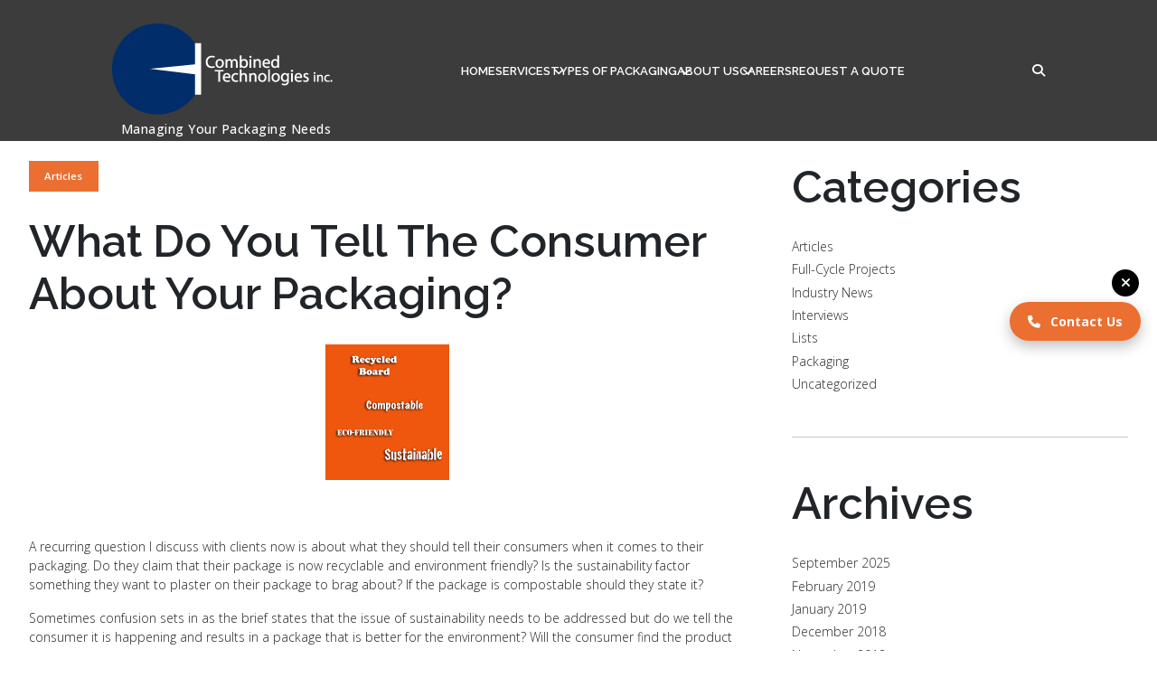

--- FILE ---
content_type: text/html; charset=UTF-8
request_url: https://www.ctipack.com/what-do-you-tell-the-consumer-about-your-packaging/
body_size: 23873
content:
<!DOCTYPE HTML>
<!--[if lt IE 7]>      <html class="no-js lt-ie9 lt-ie8 lt-ie7"> <![endif]-->
<!--[if IE 7]>         <html class="no-js lt-ie9 lt-ie8"> <![endif]-->
<!--[if IE 8]>         <html class="no-js lt-ie9"> <![endif]-->
<!--[if gt IE 8]><!--> <html class="no-js" lang="en"> <!--<![endif]-->
	<head>
		<title>What Do You Tell The Consumer About Your Packaging? - Combined Technologies, Inc.</title>
<link data-rocket-preload as="style" href="https://fonts.googleapis.com/css2?family=Open+Sans:ital,wght@0,300..800;1,300..800&#038;family=Raleway:ital,wght@0,100..900;1,100..900&#038;display=swap" rel="preload">
<link href="https://fonts.googleapis.com/css2?family=Open+Sans:ital,wght@0,300..800;1,300..800&#038;family=Raleway:ital,wght@0,100..900;1,100..900&#038;display=swap" media="print" onload="this.media=&#039;all&#039;" rel="stylesheet">
<noscript data-wpr-hosted-gf-parameters=""><link rel="stylesheet" href="https://fonts.googleapis.com/css2?family=Open+Sans:ital,wght@0,300..800;1,300..800&#038;family=Raleway:ital,wght@0,100..900;1,100..900&#038;display=swap"></noscript>
<style id="rocket-critical-css">.fa-sharp,.fa-solid{-moz-osx-font-smoothing:grayscale;-webkit-font-smoothing:antialiased;display:var(--fa-display,inline-block);font-style:normal;font-variant:normal;line-height:1;text-rendering:auto}.fa-solid{font-family:"Font Awesome 6 Free"}.fa-phone:before{content:"\f095"}.fa-magnifying-glass:before{content:"\f002"}.fa-arrow-up:before{content:"\f062"}.fa-close:before,.fa-xmark:before{content:"\f00d"}:host,:root{--fa-style-family-brands:"Font Awesome 6 Brands";--fa-font-brands:normal 400 1em/1 "Font Awesome 6 Brands"}:host,:root{--fa-font-regular:normal 400 1em/1 "Font Awesome 6 Free"}@font-face{font-family:"Font Awesome 6 Free";font-style:normal;font-weight:400;font-display:swap;src:url(https://cdnjs.cloudflare.com/ajax/libs/font-awesome/6.4.0/webfonts/fa-regular-400.woff2) format("woff2"),url(https://cdnjs.cloudflare.com/ajax/libs/font-awesome/6.4.0/webfonts/fa-regular-400.ttf) format("truetype")}:host,:root{--fa-style-family-classic:"Font Awesome 6 Free";--fa-font-solid:normal 900 1em/1 "Font Awesome 6 Free"}@font-face{font-family:"Font Awesome 6 Free";font-style:normal;font-weight:900;font-display:swap;src:url(https://cdnjs.cloudflare.com/ajax/libs/font-awesome/6.4.0/webfonts/fa-solid-900.woff2) format("woff2"),url(https://cdnjs.cloudflare.com/ajax/libs/font-awesome/6.4.0/webfonts/fa-solid-900.ttf) format("truetype")}.fa-solid{font-weight:900}@font-face{font-family:"FontAwesome";font-display:swap;src:url(https://cdnjs.cloudflare.com/ajax/libs/font-awesome/6.4.0/webfonts/fa-solid-900.woff2) format("woff2"),url(https://cdnjs.cloudflare.com/ajax/libs/font-awesome/6.4.0/webfonts/fa-solid-900.ttf) format("truetype")}@font-face{font-family:"FontAwesome";font-display:swap;src:url(https://cdnjs.cloudflare.com/ajax/libs/font-awesome/6.4.0/webfonts/fa-brands-400.woff2) format("woff2"),url(https://cdnjs.cloudflare.com/ajax/libs/font-awesome/6.4.0/webfonts/fa-brands-400.ttf) format("truetype")}@font-face{font-family:"FontAwesome";font-display:swap;src:url(https://cdnjs.cloudflare.com/ajax/libs/font-awesome/6.4.0/webfonts/fa-regular-400.woff2) format("woff2"),url(https://cdnjs.cloudflare.com/ajax/libs/font-awesome/6.4.0/webfonts/fa-regular-400.ttf) format("truetype");unicode-range:u+f003,u+f006,u+f014,u+f016-f017,u+f01a-f01b,u+f01d,u+f022,u+f03e,u+f044,u+f046,u+f05c-f05d,u+f06e,u+f070,u+f087-f088,u+f08a,u+f094,u+f096-f097,u+f09d,u+f0a0,u+f0a2,u+f0a4-f0a7,u+f0c5,u+f0c7,u+f0e5-f0e6,u+f0eb,u+f0f6-f0f8,u+f10c,u+f114-f115,u+f118-f11a,u+f11c-f11d,u+f133,u+f147,u+f14e,u+f150-f152,u+f185-f186,u+f18e,u+f190-f192,u+f196,u+f1c1-f1c9,u+f1d9,u+f1db,u+f1e3,u+f1ea,u+f1f7,u+f1f9,u+f20a,u+f247-f248,u+f24a,u+f24d,u+f255-f25b,u+f25d,u+f271-f274,u+f278,u+f27b,u+f28c,u+f28e,u+f29c,u+f2b5,u+f2b7,u+f2ba,u+f2bc,u+f2be,u+f2c0-f2c1,u+f2c3,u+f2d0,u+f2d2,u+f2d4,u+f2dc}@font-face{font-family:"FontAwesome";font-display:swap;src:url(https://cdnjs.cloudflare.com/ajax/libs/font-awesome/6.4.0/webfonts/fa-v4compatibility.woff2) format("woff2"),url(https://cdnjs.cloudflare.com/ajax/libs/font-awesome/6.4.0/webfonts/fa-v4compatibility.ttf) format("truetype");unicode-range:u+f041,u+f047,u+f065-f066,u+f07d-f07e,u+f080,u+f08b,u+f08e,u+f090,u+f09a,u+f0ac,u+f0ae,u+f0b2,u+f0d0,u+f0d6,u+f0e4,u+f0ec,u+f10a-f10b,u+f123,u+f13e,u+f148-f149,u+f14c,u+f156,u+f15e,u+f160-f161,u+f163,u+f175-f178,u+f195,u+f1f8,u+f219,u+f27a}.gb-block-pricing-table:nth-child(1){-ms-grid-row:1;-ms-grid-column:1;grid-area:col1}.gb-block-pricing-table:nth-child(2){-ms-grid-row:1;-ms-grid-column:2;grid-area:col2}.gb-block-pricing-table:nth-child(3){-ms-grid-row:1;-ms-grid-column:3;grid-area:col3}.gb-block-pricing-table:nth-child(4){-ms-grid-row:1;-ms-grid-column:4;grid-area:col4}.gb-block-layout-column:nth-child(1){-ms-grid-row:1;-ms-grid-column:1;grid-area:col1}.gb-block-layout-column:nth-child(1){-ms-grid-row:1;-ms-grid-column:1;grid-area:col1}.gb-block-layout-column:nth-child(2){-ms-grid-row:1;-ms-grid-column:2;grid-area:col2}.gb-block-layout-column:nth-child(3){-ms-grid-row:1;-ms-grid-column:3;grid-area:col3}.gb-block-layout-column:nth-child(4){-ms-grid-row:1;-ms-grid-column:4;grid-area:col4}.gb-block-layout-column:nth-child(5){-ms-grid-row:1;-ms-grid-column:5;grid-area:col5}.gb-block-layout-column:nth-child(6){-ms-grid-row:1;-ms-grid-column:6;grid-area:col6}@media only screen and (max-width:600px){.gpb-grid-mobile-reorder .gb-is-responsive-column .gb-block-layout-column:nth-of-type(1){grid-area:col2}.gpb-grid-mobile-reorder .gb-is-responsive-column .gb-block-layout-column:nth-of-type(2){grid-area:col1}}ul{box-sizing:border-box}:root{--wp--preset--font-size--normal:16px;--wp--preset--font-size--huge:42px}html{box-sizing:border-box}*,*::after,*::before{box-sizing:inherit}html{font-family:sans-serif;-ms-text-size-adjust:100%;-webkit-text-size-adjust:100%}body{margin:0}article,aside,header,nav,section{display:block}a{background-color:transparent}h1{font-size:2em;margin:0.67em 0}img{border:0}input{color:inherit;font:inherit;margin:0}input::-moz-focus-inner{border:0;padding:0}input{line-height:normal}body{-webkit-font-smoothing:antialiased;background-color:#ffffff;color:#212529;font-family:"Open Sans",serif;font-size:1em;line-height:1.5}@media (max-height:46em) and (min-width:60em){body{font-size:0.875em}}@media (max-height:40em) and (min-width:60em){body{font-size:0.75em}}h1,h2{font-family:"Raleway",serif;line-height:1.2;margin:0;color:#212529;font-weight:600}h1{font-size:2.625em;margin-top:0;margin-bottom:8px;font-weight:600}@media (min-width:40em){h1{font-size:3.15em}}@media (min-width:60em){h1{font-size:3.5em}}h2{font-size:2.500015em;margin-top:0;margin-bottom:16px;font-weight:600}@media (min-width:40em){h2{font-size:3.15em}}@media (min-width:60em){h2{font-size:3.5em}}p{margin:0 0 16px 0;font-size:1em;line-height:1.5;font-weight:300}a{color:#eb6f31;text-decoration:none}a:visited{outline:none}img{margin:0;max-width:100%;vertical-align:middle}input{display:block;font-family:"Open Sans",serif;font-size:1em}input[type=text]{box-sizing:border-box;background-color:white;border-radius:0;border:1px solid #eeeeee;box-shadow:inset 0 1px 3px rgba(0,0,0,0.06);font-family:"Open Sans",serif;font-size:1em;margin-bottom:0.75em;padding:0.5em 0.5em;width:100%}ul{margin:0;padding:0;list-style-type:none}.site-nav{background-color:#000000;font-family:"Raleway",serif;max-height:90vh;overflow-y:scroll}.site-nav span{white-space:nowrap}@media (min-width:60em){.site-nav{max-height:inherit;overflow-y:visible;display:block;position:relative;top:0;left:0;background-color:transparent}}.sn-level-1{margin:0;padding:0}@media (min-width:60em){.sn-level-1{height:2.75em;display:-webkit-box;display:-moz-box;display:box;display:-webkit-flex;display:-moz-flex;display:-ms-flexbox;display:flex;gap:1.75em}}@media (min-width:80em){.sn-level-1{gap:2.5625em}}.sn-li-l1{display:block;position:relative}.sn-li-l1 span{font-size:0.9375em;text-transform:uppercase;font-weight:600}.sn-li-l1>a{display:block;line-height:2.75em;color:#ffffff;text-decoration:none;padding:0 1em}.sn-li-l1>a:visited{color:#ffffff}.sn-li-l1.menu-item-has-children .m-subnav-arrow{padding-right:0em;background-image:var(--wpr-bg-59968013-75dd-4ada-83af-736def5d0f81);background-repeat:no-repeat;background-position:center;background-size:0.75em;display:block;width:40px;height:2.75em;position:absolute;right:0;top:0;bottom:0}.sn-li-l1.menu-item-has-children>a span{display:block}@media (min-width:60em){.sn-li-l1{float:left;border-bottom:0}.sn-li-l1 span{font-size:0.9375em}.sn-li-l1>a{padding:0;color:#ffffff}.sn-li-l1.menu-item-has-children .m-subnav-arrow{display:none}.sn-li-l1.menu-item-has-children>a span{display:inline-block;position:relative}.sn-li-l1.menu-item-has-children>a span:after{content:"";font-family:"FontAwesome";color:#ffffff;right:-15px;top:0;position:absolute;font-size:12px}}.sn-level-2{padding:0;margin:0;display:none;position:relative}@media (min-width:60em){.sn-level-2{position:absolute;z-index:9;left:0;top:100%;width:15.3125em}}.sn-li-l2,.sn-li-l3{position:relative}.sn-li-l2>a,.sn-li-l3>a{padding:0.9375em 1.875em;color:#ffffff;display:block;text-decoration:none;line-height:1.3125em}.sn-li-l2>a span,.sn-li-l3>a span{font-size:0.875em;line-height:1.25em;display:inline-block;vertical-align:middle;font-weight:300;white-space:pre-wrap}.sn-li-l2:last-child>a,.sn-li-l3:last-child>a{border-bottom:0}@media (min-width:60em){.sn-li-l2,.sn-li-l3{background-color:#313131}.sn-li-l2>a,.sn-li-l3>a{padding:0.9375em 1.25em;line-height:1.3125em;border-bottom:1px solid #3e3e3e}.sn-li-l2>a span,.sn-li-l3>a span{font-size:0.875em}.sn-li-l2:last-child>a,.sn-li-l3:last-child>a{border-bottom:none}}.sn-level-3{padding:0;margin:0;display:none;position:relative}@media (min-width:60em){.sn-level-3{position:absolute;top:0;left:100%;width:15.3125em}}.sn-li-l3>a{padding:0.9375em 2.5em}@media (min-width:60em){.sn-li-l3>a{padding:0.9375em 1.25em}}.site-nav-container{background-color:transparent;width:100%;height:100%;top:100%;right:0;bottom:0;position:absolute;opacity:0;visibility:hidden}@media (min-width:60em){.site-nav-container{width:auto;height:auto;right:auto;bottom:auto;top:auto;position:static;opacity:1;visibility:visible}}@media (min-width:80em){.site-nav-container{width:57.035%}}.site-nav-container-screen{position:absolute;display:none;z-index:999;left:0;right:0;bottom:0;top:0;background-color:rgba(0,0,0,0.5)}@media (min-width:60em){.site-nav-container-screen{display:none!important}}.inner-wrap{max-width:109.25em;margin-left:auto;margin-right:auto;width:100%;padding:1.5em 1em 1.5em 1em}.inner-wrap::after{clear:both;content:"";display:table}.inner-wrap>*:first-child{margin-top:0}.inner-wrap>*:last-child{margin-bottom:0}@media (min-width:40em){.inner-wrap{padding:2.5em 1.5em 2.5em 1.5em}}@media (min-width:60em){.site-content.two-column .site-content-primary{float:left;display:block;margin-right:2.3576515979%;width:65.8807828007%;padding:0 0.75em}.site-content.two-column .site-content-secondary{float:left;display:block;margin-right:2.3576515979%;width:31.7615656014%;margin-right:0;padding:0 0.75em}.site-content.two-column .site-content-secondary:last-child{margin-right:0}}.post-tags{font-size:1em;font-weight:100;margin-bottom:0.9375em}@media (min-width:60em){.post-tags{margin-bottom:0}}.post-cat a{background-color:#eb6f31;color:#ffffff;padding:0.7692307692em 1.5384615385em;display:inline-block;font-size:0.8125em;font-weight:600;text-transform:capitalize;position:absolute;left:0;top:0}.arch-list,.cat-list{margin-top:1.875em}.arch-list li,.cat-list li{margin-bottom:0.3125em}.arch-list li a,.cat-list li a{color:#2b2b2b;font-weight:200}.scs-item{padding-bottom:1.875em;border-bottom:1px solid #cacaca}.scs-item:not(:first-child){padding-top:1.875em}@media (min-width:60em){.scs-item{padding-bottom:3.125em}.scs-item:not(:first-child){padding-top:3.125em}}.single-post .post-cat{margin-bottom:1.875em;display:inline-block}.single-post .post-cat a{position:static}.single-post .post-tags{margin-top:1.875em;margin-bottom:1.875em}.post-content{margin-top:1.875em;margin-bottom:3em;padding-bottom:3em;border-bottom:1px solid rgba(128,128,128,0.25)}.site-wrap{background:#ffffff;position:relative;overflow:hidden;margin:0 auto;display:-webkit-box;display:-moz-box;display:box;display:-webkit-flex;display:-moz-flex;display:-ms-flexbox;display:flex;-webkit-box-orient:vertical;-moz-box-orient:vertical;box-orient:vertical;-webkit-flex-direction:column;-moz-flex-direction:column;flex-direction:column;-ms-flex-direction:column;min-height:100%}.lightbox{display:inline-block}.site-header-wrap{background-color:#3c3c3c}.site-header{z-index:9;position:relative;height:7.875em}@media (min-width:60em){.site-header{height:10.1875em}}.sh-sticky-wrap{background-color:#3c3c3c;z-index:99}@media (max-width:40em){.sh-sticky-wrap .site-logo{width:80%}}.sh-sticky-wrap .inner-wrap{padding-top:0.875em;padding-bottom:1.875em}@media (min-width:60em){.sh-sticky-wrap .inner-wrap{padding-top:1.875em;max-width:76.75em}.sh-sticky-wrap .site-logo{width:100%}}.sh-utility-nav{display:flex;justify-content:space-between;position:relative;width:3.75em}@media (min-width:60em){.sh-utility-nav{background-color:transparent;display:block;width:auto}}.site-logo{display:block}@media (min-width:60em){.site-logo{display:inline-block;margin:0}}.logo-content{width:100%;position:absolute;left:10px;bottom:-24px;font-size:14px;font-weight:500;letter-spacing:0.5px;color:#ffffff}.sh-ico-menu{background-repeat:no-repeat;background-position:center;background-size:1em auto;display:inline-block;padding-left:1.2em;width:2em;height:2em;text-align:center;text-decoration:none;display:inline-block}.sh-ico-menu span{display:none}@media (min-width:60em){.sh-ico-menu{width:auto;height:auto;background-position:center left;margin-left:1em}.sh-ico-menu span{display:inline-block}}.sh-ico-search{color:#ffffff}.sh-ico-menu{position:relative;font-size:1em;width:1.5625em;height:auto}@media (min-width:60em){.sh-ico-menu{display:none}}.sh-ico-menu span{display:block;position:absolute;height:3px;width:100%;border-radius:9px;opacity:1;left:0;-webkit-transform:rotate(0deg);-moz-transform:rotate(0deg);-o-transform:rotate(0deg);transform:rotate(0deg);background:#e65100}.sh-ico-menu span:nth-child(1){top:0}.sh-ico-menu span:nth-child(2){top:10px}.sh-ico-menu span:nth-child(3){top:20px}.sh-wrap{display:flex;justify-content:space-between;align-items:center;gap:1.25em;position:relative}@media (min-width:80em){.sh-wrap{gap:3.75em}}.site-content{-webkit-box-flex:1;-moz-box-flex:1;box-flex:1;-webkit-flex:1 0 auto;-moz-flex:1 0 auto;-ms-flex:1 0 auto;flex:1 0 auto}.search-text{width:100%;height:3.8461538462em!important;padding:1.3076923077em 3.7692307692em 1.3076923077em 2.2307692308em!important;font-size:0.8125em!important;border:none!important;border-radius:0px!important;margin-bottom:0!important}.sh-wrap .search-form{width:calc(100% - 50px)}.search-module{position:absolute;top:50%;transform:translateY(-50%);display:flex;align-items:center;display:none;width:76%;justify-content:space-between;z-index:9999;right:2.25em}@media (min-width:60em){.search-module{right:-14px}}.search-exit{width:25px;height:21px;display:block}.search-exit i{font-size:1.375em;font-weight:600;color:#ffffff}@media (min-width:60em){.search-exit{margin-right:0.375em}}#back-to-top{font-size:1.25em;position:fixed;bottom:5.9em;right:1em;z-index:9;width:2.5em;height:2.5em;text-align:center;display:flex;align-items:center;justify-content:center;background:#eb6f31;color:#ffffff;text-decoration:none;opacity:0;font-weight:bold;visibility:hidden}@media (min-width:60em){#back-to-top{bottom:4em}}.contact-btn{background:linear-gradient(135deg,#eb6f31,#eb6f31);color:#ffffff;font-weight:bold;font-size:1em;padding:0.875em 1.4285714286em;border-radius:50px;text-decoration:none;box-shadow:0 6px 15px rgba(0,0,0,0.25);animation:cta-pulse 2s infinite;position:relative;right:-32px}.contact-btn .fa-solid{margin-right:0.5em}@keyframes cta-pulse{0%{transform:scale(1)}50%{transform:scale(1.05)}100%{transform:scale(1)}}.close-cta{display:block;width:30px;height:30px;background:#000000;border-radius:50%;color:#ffffff;position:relative;float:right;top:-47px}.close-cta .fa-solid{position:absolute;left:50%;top:50%;transform:translate(-50%,-50%)}#contactWrapper{position:fixed;top:50%;right:20px;transform:translateY(-50%);z-index:9999}.text-aligncenter{text-align:center}@media screen and (max-width:783px)#heateor_sss_sharing_more_providers .filter input.search{border:1px solid #ccc;width:92.8%}</style>		
					<!-- Google tag (gtag.js) -->

<script async src="https://www.googletagmanager.com/gtag/js?id=G-WHRB2TZFN3"></script>

<script>

  window.dataLayer = window.dataLayer || [];

  function gtag(){dataLayer.push(arguments);}

  gtag('js', new Date());



  gtag('config', 'G-WHRB2TZFN3');

</script>								<!-- Google Tag Manager -->
		<script>(function(w,d,s,l,i){w[l]=w[l]||[];w[l].push({'gtm.start':
		new Date().getTime(),event:'gtm.js'});var f=d.getElementsByTagName(s)[0],
		j=d.createElement(s),dl=l!='dataLayer'?'&l='+l:'';j.async=true;j.src=
		'https://www.googletagmanager.com/gtm.js?id='+i+dl;f.parentNode.insertBefore(j,f);
		})(window,document,'script','dataLayer','GTM-MP28W7S');</script>
		<!-- End Google Tag Manager -->
						<meta charset="UTF-8" />
	  	<meta http-equiv="X-UA-Compatible" content="IE=edge,chrome=1">
	  	<meta name="format-detection" content="telephone=no">
		<meta name="viewport" content="width=device-width, initial-scale=1.0">
		<link rel="pingback" href="https://www.ctipack.com/xmlrpc.php" />
		
		<link data-minify="1" rel='preload'  href='https://www.ctipack.com/wp-content/cache/min/1/ajax/libs/font-awesome/6.4.0/css/all.min.css?ver=1762347118' data-rocket-async="style" as="style" onload="this.onload=null;this.rel='stylesheet'" onerror="this.removeAttribute('data-rocket-async')"  media='all' />
		<!-- <link rel="shortcut icon" href="/img/favicon.ico"/> -->
		<meta name='robots' content='index, follow, max-image-preview:large, max-snippet:-1, max-video-preview:-1' />

            <script data-no-defer="1" data-ezscrex="false" data-cfasync="false" data-pagespeed-no-defer data-cookieconsent="ignore">
                var ctPublicFunctions = {"_ajax_nonce":"49b45bf4e8","_rest_nonce":"69b286f1a9","_ajax_url":"\/wp-admin\/admin-ajax.php","_rest_url":"https:\/\/www.ctipack.com\/wp-json\/","data__cookies_type":"none","data__ajax_type":"rest","data__bot_detector_enabled":"1","data__frontend_data_log_enabled":1,"cookiePrefix":"","wprocket_detected":true,"host_url":"www.ctipack.com","text__ee_click_to_select":"Click to select the whole data","text__ee_original_email":"The complete one is","text__ee_got_it":"Got it","text__ee_blocked":"Blocked","text__ee_cannot_connect":"Cannot connect","text__ee_cannot_decode":"Can not decode email. Unknown reason","text__ee_email_decoder":"CleanTalk email decoder","text__ee_wait_for_decoding":"The magic is on the way!","text__ee_decoding_process":"Please wait a few seconds while we decode the contact data."}
            </script>
        
            <script data-no-defer="1" data-ezscrex="false" data-cfasync="false" data-pagespeed-no-defer data-cookieconsent="ignore">
                var ctPublic = {"_ajax_nonce":"49b45bf4e8","settings__forms__check_internal":"0","settings__forms__check_external":"0","settings__forms__force_protection":"0","settings__forms__search_test":"0","settings__forms__wc_add_to_cart":"0","settings__data__bot_detector_enabled":"1","settings__sfw__anti_crawler":0,"blog_home":"https:\/\/www.ctipack.com\/","pixel__setting":"3","pixel__enabled":true,"pixel__url":null,"data__email_check_before_post":"1","data__email_check_exist_post":"1","data__cookies_type":"none","data__key_is_ok":true,"data__visible_fields_required":true,"wl_brandname":"Anti-Spam by CleanTalk","wl_brandname_short":"CleanTalk","ct_checkjs_key":"68e1ebedeb400b5217c90a5e6da0bc5c436e91b52071748cc09fdd1cf3da97d1","emailEncoderPassKey":"e87dde76b3b63a516d9d05c4fd9dfb9f","bot_detector_forms_excluded":"W10=","advancedCacheExists":true,"varnishCacheExists":false,"wc_ajax_add_to_cart":false}
            </script>
        
	<!-- This site is optimized with the Yoast SEO plugin v26.8 - https://yoast.com/product/yoast-seo-wordpress/ -->
	<meta name="description" content="Every brand is different as is every package. We address the goals and concerns with our clients as the degree of communication this information varies." />
	<link rel="canonical" href="https://www.ctipack.com/what-do-you-tell-the-consumer-about-your-packaging/" />
	<meta property="og:locale" content="en_US" />
	<meta property="og:type" content="article" />
	<meta property="og:title" content="What Do You Tell The Consumer About Your Packaging? - Combined Technologies, Inc." />
	<meta property="og:description" content="Every brand is different as is every package. We address the goals and concerns with our clients as the degree of communication this information varies." />
	<meta property="og:url" content="https://www.ctipack.com/what-do-you-tell-the-consumer-about-your-packaging/" />
	<meta property="og:site_name" content="Combined Technologies, Inc." />
	<meta property="article:published_time" content="2013-04-10T09:01:34+00:00" />
	<meta property="article:modified_time" content="2025-02-04T09:02:48+00:00" />
	<meta property="og:image" content="https://www.ctipack.com/wp-content/uploads/type_redwordss1.jpg" />
	<meta property="og:image:width" content="137" />
	<meta property="og:image:height" content="150" />
	<meta property="og:image:type" content="image/jpeg" />
	<meta name="author" content="CTI" />
	<meta name="twitter:label1" content="Written by" />
	<meta name="twitter:data1" content="CTI" />
	<meta name="twitter:label2" content="Est. reading time" />
	<meta name="twitter:data2" content="1 minute" />
	<script type="application/ld+json" class="yoast-schema-graph">{"@context":"https://schema.org","@graph":[{"@type":"Article","@id":"https://www.ctipack.com/what-do-you-tell-the-consumer-about-your-packaging/#article","isPartOf":{"@id":"https://www.ctipack.com/what-do-you-tell-the-consumer-about-your-packaging/"},"author":{"name":"CTI","@id":"https://www.ctipack.com/#/schema/person/52865bd94519ed64ee05a32da01676eb"},"headline":"What Do You Tell The Consumer About Your Packaging?","datePublished":"2013-04-10T09:01:34+00:00","dateModified":"2025-02-04T09:02:48+00:00","mainEntityOfPage":{"@id":"https://www.ctipack.com/what-do-you-tell-the-consumer-about-your-packaging/"},"wordCount":219,"commentCount":0,"image":{"@id":"https://www.ctipack.com/what-do-you-tell-the-consumer-about-your-packaging/#primaryimage"},"thumbnailUrl":"https://www.ctipack.com/wp-content/uploads/type_redwordss1.jpg","articleSection":["Articles"],"inLanguage":"en-US"},{"@type":"WebPage","@id":"https://www.ctipack.com/what-do-you-tell-the-consumer-about-your-packaging/","url":"https://www.ctipack.com/what-do-you-tell-the-consumer-about-your-packaging/","name":"What Do You Tell The Consumer About Your Packaging? - Combined Technologies, Inc.","isPartOf":{"@id":"https://www.ctipack.com/#website"},"primaryImageOfPage":{"@id":"https://www.ctipack.com/what-do-you-tell-the-consumer-about-your-packaging/#primaryimage"},"image":{"@id":"https://www.ctipack.com/what-do-you-tell-the-consumer-about-your-packaging/#primaryimage"},"thumbnailUrl":"https://www.ctipack.com/wp-content/uploads/type_redwordss1.jpg","datePublished":"2013-04-10T09:01:34+00:00","dateModified":"2025-02-04T09:02:48+00:00","author":{"@id":"https://www.ctipack.com/#/schema/person/52865bd94519ed64ee05a32da01676eb"},"description":"Every brand is different as is every package. We address the goals and concerns with our clients as the degree of communication this information varies.","breadcrumb":{"@id":"https://www.ctipack.com/what-do-you-tell-the-consumer-about-your-packaging/#breadcrumb"},"inLanguage":"en-US","potentialAction":[{"@type":"ReadAction","target":["https://www.ctipack.com/what-do-you-tell-the-consumer-about-your-packaging/"]}]},{"@type":"ImageObject","inLanguage":"en-US","@id":"https://www.ctipack.com/what-do-you-tell-the-consumer-about-your-packaging/#primaryimage","url":"https://www.ctipack.com/wp-content/uploads/type_redwordss1.jpg","contentUrl":"https://www.ctipack.com/wp-content/uploads/type_redwordss1.jpg","width":137,"height":150},{"@type":"BreadcrumbList","@id":"https://www.ctipack.com/what-do-you-tell-the-consumer-about-your-packaging/#breadcrumb","itemListElement":[{"@type":"ListItem","position":1,"name":"Home","item":"https://www.ctipack.com/"},{"@type":"ListItem","position":2,"name":"Blog","item":"https://www.ctipack.com/blog/"},{"@type":"ListItem","position":3,"name":"What Do You Tell The Consumer About Your Packaging?"}]},{"@type":"WebSite","@id":"https://www.ctipack.com/#website","url":"https://www.ctipack.com/","name":"Combined Technologies, Inc.","description":"","potentialAction":[{"@type":"SearchAction","target":{"@type":"EntryPoint","urlTemplate":"https://www.ctipack.com/?s={search_term_string}"},"query-input":{"@type":"PropertyValueSpecification","valueRequired":true,"valueName":"search_term_string"}}],"inLanguage":"en-US"},{"@type":"Person","@id":"https://www.ctipack.com/#/schema/person/52865bd94519ed64ee05a32da01676eb","name":"CTI"}]}</script>
	<!-- / Yoast SEO plugin. -->


<link rel='dns-prefetch' href='//fd.cleantalk.org' />
<link rel='dns-prefetch' href='//ajax.googleapis.com' />
<link href='https://fonts.gstatic.com' crossorigin rel='preconnect' />
<link data-minify="1" rel='preload'  href='https://www.ctipack.com/wp-content/cache/min/1/wp-content/plugins/genesis-blocks/dist/style-blocks.build.css?ver=1762347118' data-rocket-async="style" as="style" onload="this.onload=null;this.rel='stylesheet'" onerror="this.removeAttribute('data-rocket-async')"  type='text/css' media='all' />
<style id='wp-emoji-styles-inline-css' type='text/css'>

	img.wp-smiley, img.emoji {
		display: inline !important;
		border: none !important;
		box-shadow: none !important;
		height: 1em !important;
		width: 1em !important;
		margin: 0 0.07em !important;
		vertical-align: -0.1em !important;
		background: none !important;
		padding: 0 !important;
	}
</style>
<link rel='preload'  href='https://www.ctipack.com/wp-includes/css/dist/block-library/style.min.css?ver=6.8.3' data-rocket-async="style" as="style" onload="this.onload=null;this.rel='stylesheet'" onerror="this.removeAttribute('data-rocket-async')"  type='text/css' media='all' />
<style id='classic-theme-styles-inline-css' type='text/css'>
/*! This file is auto-generated */
.wp-block-button__link{color:#fff;background-color:#32373c;border-radius:9999px;box-shadow:none;text-decoration:none;padding:calc(.667em + 2px) calc(1.333em + 2px);font-size:1.125em}.wp-block-file__button{background:#32373c;color:#fff;text-decoration:none}
</style>
<style id='global-styles-inline-css' type='text/css'>
:root{--wp--preset--aspect-ratio--square: 1;--wp--preset--aspect-ratio--4-3: 4/3;--wp--preset--aspect-ratio--3-4: 3/4;--wp--preset--aspect-ratio--3-2: 3/2;--wp--preset--aspect-ratio--2-3: 2/3;--wp--preset--aspect-ratio--16-9: 16/9;--wp--preset--aspect-ratio--9-16: 9/16;--wp--preset--color--black: #000000;--wp--preset--color--cyan-bluish-gray: #abb8c3;--wp--preset--color--white: #ffffff;--wp--preset--color--pale-pink: #f78da7;--wp--preset--color--vivid-red: #cf2e2e;--wp--preset--color--luminous-vivid-orange: #ff6900;--wp--preset--color--luminous-vivid-amber: #fcb900;--wp--preset--color--light-green-cyan: #7bdcb5;--wp--preset--color--vivid-green-cyan: #00d084;--wp--preset--color--pale-cyan-blue: #8ed1fc;--wp--preset--color--vivid-cyan-blue: #0693e3;--wp--preset--color--vivid-purple: #9b51e0;--wp--preset--gradient--vivid-cyan-blue-to-vivid-purple: linear-gradient(135deg,rgba(6,147,227,1) 0%,rgb(155,81,224) 100%);--wp--preset--gradient--light-green-cyan-to-vivid-green-cyan: linear-gradient(135deg,rgb(122,220,180) 0%,rgb(0,208,130) 100%);--wp--preset--gradient--luminous-vivid-amber-to-luminous-vivid-orange: linear-gradient(135deg,rgba(252,185,0,1) 0%,rgba(255,105,0,1) 100%);--wp--preset--gradient--luminous-vivid-orange-to-vivid-red: linear-gradient(135deg,rgba(255,105,0,1) 0%,rgb(207,46,46) 100%);--wp--preset--gradient--very-light-gray-to-cyan-bluish-gray: linear-gradient(135deg,rgb(238,238,238) 0%,rgb(169,184,195) 100%);--wp--preset--gradient--cool-to-warm-spectrum: linear-gradient(135deg,rgb(74,234,220) 0%,rgb(151,120,209) 20%,rgb(207,42,186) 40%,rgb(238,44,130) 60%,rgb(251,105,98) 80%,rgb(254,248,76) 100%);--wp--preset--gradient--blush-light-purple: linear-gradient(135deg,rgb(255,206,236) 0%,rgb(152,150,240) 100%);--wp--preset--gradient--blush-bordeaux: linear-gradient(135deg,rgb(254,205,165) 0%,rgb(254,45,45) 50%,rgb(107,0,62) 100%);--wp--preset--gradient--luminous-dusk: linear-gradient(135deg,rgb(255,203,112) 0%,rgb(199,81,192) 50%,rgb(65,88,208) 100%);--wp--preset--gradient--pale-ocean: linear-gradient(135deg,rgb(255,245,203) 0%,rgb(182,227,212) 50%,rgb(51,167,181) 100%);--wp--preset--gradient--electric-grass: linear-gradient(135deg,rgb(202,248,128) 0%,rgb(113,206,126) 100%);--wp--preset--gradient--midnight: linear-gradient(135deg,rgb(2,3,129) 0%,rgb(40,116,252) 100%);--wp--preset--font-size--small: 13px;--wp--preset--font-size--medium: 20px;--wp--preset--font-size--large: 36px;--wp--preset--font-size--x-large: 42px;--wp--preset--spacing--20: 0.44rem;--wp--preset--spacing--30: 0.67rem;--wp--preset--spacing--40: 1rem;--wp--preset--spacing--50: 1.5rem;--wp--preset--spacing--60: 2.25rem;--wp--preset--spacing--70: 3.38rem;--wp--preset--spacing--80: 5.06rem;--wp--preset--shadow--natural: 6px 6px 9px rgba(0, 0, 0, 0.2);--wp--preset--shadow--deep: 12px 12px 50px rgba(0, 0, 0, 0.4);--wp--preset--shadow--sharp: 6px 6px 0px rgba(0, 0, 0, 0.2);--wp--preset--shadow--outlined: 6px 6px 0px -3px rgba(255, 255, 255, 1), 6px 6px rgba(0, 0, 0, 1);--wp--preset--shadow--crisp: 6px 6px 0px rgba(0, 0, 0, 1);}:where(.is-layout-flex){gap: 0.5em;}:where(.is-layout-grid){gap: 0.5em;}body .is-layout-flex{display: flex;}.is-layout-flex{flex-wrap: wrap;align-items: center;}.is-layout-flex > :is(*, div){margin: 0;}body .is-layout-grid{display: grid;}.is-layout-grid > :is(*, div){margin: 0;}:where(.wp-block-columns.is-layout-flex){gap: 2em;}:where(.wp-block-columns.is-layout-grid){gap: 2em;}:where(.wp-block-post-template.is-layout-flex){gap: 1.25em;}:where(.wp-block-post-template.is-layout-grid){gap: 1.25em;}.has-black-color{color: var(--wp--preset--color--black) !important;}.has-cyan-bluish-gray-color{color: var(--wp--preset--color--cyan-bluish-gray) !important;}.has-white-color{color: var(--wp--preset--color--white) !important;}.has-pale-pink-color{color: var(--wp--preset--color--pale-pink) !important;}.has-vivid-red-color{color: var(--wp--preset--color--vivid-red) !important;}.has-luminous-vivid-orange-color{color: var(--wp--preset--color--luminous-vivid-orange) !important;}.has-luminous-vivid-amber-color{color: var(--wp--preset--color--luminous-vivid-amber) !important;}.has-light-green-cyan-color{color: var(--wp--preset--color--light-green-cyan) !important;}.has-vivid-green-cyan-color{color: var(--wp--preset--color--vivid-green-cyan) !important;}.has-pale-cyan-blue-color{color: var(--wp--preset--color--pale-cyan-blue) !important;}.has-vivid-cyan-blue-color{color: var(--wp--preset--color--vivid-cyan-blue) !important;}.has-vivid-purple-color{color: var(--wp--preset--color--vivid-purple) !important;}.has-black-background-color{background-color: var(--wp--preset--color--black) !important;}.has-cyan-bluish-gray-background-color{background-color: var(--wp--preset--color--cyan-bluish-gray) !important;}.has-white-background-color{background-color: var(--wp--preset--color--white) !important;}.has-pale-pink-background-color{background-color: var(--wp--preset--color--pale-pink) !important;}.has-vivid-red-background-color{background-color: var(--wp--preset--color--vivid-red) !important;}.has-luminous-vivid-orange-background-color{background-color: var(--wp--preset--color--luminous-vivid-orange) !important;}.has-luminous-vivid-amber-background-color{background-color: var(--wp--preset--color--luminous-vivid-amber) !important;}.has-light-green-cyan-background-color{background-color: var(--wp--preset--color--light-green-cyan) !important;}.has-vivid-green-cyan-background-color{background-color: var(--wp--preset--color--vivid-green-cyan) !important;}.has-pale-cyan-blue-background-color{background-color: var(--wp--preset--color--pale-cyan-blue) !important;}.has-vivid-cyan-blue-background-color{background-color: var(--wp--preset--color--vivid-cyan-blue) !important;}.has-vivid-purple-background-color{background-color: var(--wp--preset--color--vivid-purple) !important;}.has-black-border-color{border-color: var(--wp--preset--color--black) !important;}.has-cyan-bluish-gray-border-color{border-color: var(--wp--preset--color--cyan-bluish-gray) !important;}.has-white-border-color{border-color: var(--wp--preset--color--white) !important;}.has-pale-pink-border-color{border-color: var(--wp--preset--color--pale-pink) !important;}.has-vivid-red-border-color{border-color: var(--wp--preset--color--vivid-red) !important;}.has-luminous-vivid-orange-border-color{border-color: var(--wp--preset--color--luminous-vivid-orange) !important;}.has-luminous-vivid-amber-border-color{border-color: var(--wp--preset--color--luminous-vivid-amber) !important;}.has-light-green-cyan-border-color{border-color: var(--wp--preset--color--light-green-cyan) !important;}.has-vivid-green-cyan-border-color{border-color: var(--wp--preset--color--vivid-green-cyan) !important;}.has-pale-cyan-blue-border-color{border-color: var(--wp--preset--color--pale-cyan-blue) !important;}.has-vivid-cyan-blue-border-color{border-color: var(--wp--preset--color--vivid-cyan-blue) !important;}.has-vivid-purple-border-color{border-color: var(--wp--preset--color--vivid-purple) !important;}.has-vivid-cyan-blue-to-vivid-purple-gradient-background{background: var(--wp--preset--gradient--vivid-cyan-blue-to-vivid-purple) !important;}.has-light-green-cyan-to-vivid-green-cyan-gradient-background{background: var(--wp--preset--gradient--light-green-cyan-to-vivid-green-cyan) !important;}.has-luminous-vivid-amber-to-luminous-vivid-orange-gradient-background{background: var(--wp--preset--gradient--luminous-vivid-amber-to-luminous-vivid-orange) !important;}.has-luminous-vivid-orange-to-vivid-red-gradient-background{background: var(--wp--preset--gradient--luminous-vivid-orange-to-vivid-red) !important;}.has-very-light-gray-to-cyan-bluish-gray-gradient-background{background: var(--wp--preset--gradient--very-light-gray-to-cyan-bluish-gray) !important;}.has-cool-to-warm-spectrum-gradient-background{background: var(--wp--preset--gradient--cool-to-warm-spectrum) !important;}.has-blush-light-purple-gradient-background{background: var(--wp--preset--gradient--blush-light-purple) !important;}.has-blush-bordeaux-gradient-background{background: var(--wp--preset--gradient--blush-bordeaux) !important;}.has-luminous-dusk-gradient-background{background: var(--wp--preset--gradient--luminous-dusk) !important;}.has-pale-ocean-gradient-background{background: var(--wp--preset--gradient--pale-ocean) !important;}.has-electric-grass-gradient-background{background: var(--wp--preset--gradient--electric-grass) !important;}.has-midnight-gradient-background{background: var(--wp--preset--gradient--midnight) !important;}.has-small-font-size{font-size: var(--wp--preset--font-size--small) !important;}.has-medium-font-size{font-size: var(--wp--preset--font-size--medium) !important;}.has-large-font-size{font-size: var(--wp--preset--font-size--large) !important;}.has-x-large-font-size{font-size: var(--wp--preset--font-size--x-large) !important;}
:where(.wp-block-post-template.is-layout-flex){gap: 1.25em;}:where(.wp-block-post-template.is-layout-grid){gap: 1.25em;}
:where(.wp-block-columns.is-layout-flex){gap: 2em;}:where(.wp-block-columns.is-layout-grid){gap: 2em;}
:root :where(.wp-block-pullquote){font-size: 1.5em;line-height: 1.6;}
</style>
<link rel='preload'  href='https://www.ctipack.com/wp-content/cache/background-css/1/www.ctipack.com/wp-content/plugins/cleantalk-spam-protect/css/cleantalk-public.min.css?ver=6.70.1_1766167143&wpr_t=1769510163' data-rocket-async="style" as="style" onload="this.onload=null;this.rel='stylesheet'" onerror="this.removeAttribute('data-rocket-async')"  type='text/css' media='all' />
<link rel='preload'  href='https://www.ctipack.com/wp-content/plugins/cleantalk-spam-protect/css/cleantalk-email-decoder.min.css?ver=6.70.1_1766167143' data-rocket-async="style" as="style" onload="this.onload=null;this.rel='stylesheet'" onerror="this.removeAttribute('data-rocket-async')"  type='text/css' media='all' />
<link data-minify="1" rel='preload'  href='https://www.ctipack.com/wp-content/cache/background-css/1/www.ctipack.com/wp-content/cache/min/1/wp-content/themes/ctipack-default/style.css?ver=1762347118&wpr_t=1769510163' data-rocket-async="style" as="style" onload="this.onload=null;this.rel='stylesheet'" onerror="this.removeAttribute('data-rocket-async')"  type='text/css' media='screen' />
<link data-minify="1" rel='preload'  href='https://www.ctipack.com/wp-content/cache/background-css/1/www.ctipack.com/wp-content/cache/min/1/wp-content/plugins/sassy-social-share/public/css/sassy-social-share-public.css?ver=1762347118&wpr_t=1769510163' data-rocket-async="style" as="style" onload="this.onload=null;this.rel='stylesheet'" onerror="this.removeAttribute('data-rocket-async')"  type='text/css' media='all' />
<style id='heateor_sss_frontend_css-inline-css' type='text/css'>
.heateor_sss_button_instagram span.heateor_sss_svg,a.heateor_sss_instagram span.heateor_sss_svg{background:radial-gradient(circle at 30% 107%,#fdf497 0,#fdf497 5%,#fd5949 45%,#d6249f 60%,#285aeb 90%)}div.heateor_sss_horizontal_sharing a.heateor_sss_button_instagram span{background:transparent!important;}div.heateor_sss_standard_follow_icons_container a.heateor_sss_button_instagram span{background:transparent}div.heateor_sss_horizontal_sharing a.heateor_sss_button_instagram span:hover{background:transparent!important;}div.heateor_sss_standard_follow_icons_container a.heateor_sss_button_instagram span:hover{background:transparent}.heateor_sss_horizontal_sharing .heateor_sss_svg,.heateor_sss_standard_follow_icons_container .heateor_sss_svg{background-color:transparent!important;background:transparent!important;color:#2b2b2b;border-width:0px;border-style:solid;border-color:transparent}div.heateor_sss_horizontal_sharing span.heateor_sss_svg svg:hover path:not(.heateor_sss_no_fill),div.heateor_sss_horizontal_sharing span.heateor_sss_svg svg:hover ellipse, div.heateor_sss_horizontal_sharing span.heateor_sss_svg svg:hover circle, div.heateor_sss_horizontal_sharing span.heateor_sss_svg svg:hover polygon, div.heateor_sss_horizontal_sharing span.heateor_sss_svg svg:hover rect:not(.heateor_sss_no_fill){fill:#eb6f31}div.heateor_sss_horizontal_sharing span.heateor_sss_svg svg:hover path.heateor_sss_svg_stroke, div.heateor_sss_horizontal_sharing span.heateor_sss_svg svg:hover rect.heateor_sss_svg_stroke{stroke:#eb6f31}.heateor_sss_horizontal_sharing span.heateor_sss_svg:hover,.heateor_sss_standard_follow_icons_container span.heateor_sss_svg:hover{background-color:transparent!important;background:transparent!importantcolor:#eb6f31;border-color:transparent;}.heateor_sss_vertical_sharing span.heateor_sss_svg,.heateor_sss_floating_follow_icons_container span.heateor_sss_svg{color:#fff;border-width:0px;border-style:solid;border-color:transparent;}.heateor_sss_vertical_sharing span.heateor_sss_svg:hover,.heateor_sss_floating_follow_icons_container span.heateor_sss_svg:hover{border-color:transparent;}@media screen and (max-width:783px) {.heateor_sss_vertical_sharing{display:none!important}}
</style>
<link rel='preload'  href='https://www.ctipack.com/wp-content/tablepress-combined.min.css?ver=39' data-rocket-async="style" as="style" onload="this.onload=null;this.rel='stylesheet'" onerror="this.removeAttribute('data-rocket-async')"  type='text/css' media='all' />
<script type="text/javascript" src="https://www.ctipack.com/wp-content/plugins/cleantalk-spam-protect/js/apbct-public-bundle.min.js?ver=6.70.1_1766167143" id="apbct-public-bundle.min-js-js"></script>
<script data-minify="1" type="text/javascript" src="https://www.ctipack.com/wp-content/cache/min/1/ct-bot-detector-wrapper.js?ver=1762347120" id="ct_bot_detector-js" defer="defer" data-wp-strategy="defer"></script>
<script type="text/javascript" src="https://www.ctipack.com/wp-content/themes/ctipack-default/js/vendor/modernizr.min.js?ver=6.8.3" id="modernizr-js"></script>
<link rel="https://api.w.org/" href="https://www.ctipack.com/wp-json/" /><link rel="alternate" title="JSON" type="application/json" href="https://www.ctipack.com/wp-json/wp/v2/posts/2486" /><link rel="EditURI" type="application/rsd+xml" title="RSD" href="https://www.ctipack.com/xmlrpc.php?rsd" />
<meta name="generator" content="WordPress 6.8.3" />
<link rel='shortlink' href='https://www.ctipack.com/?p=2486' />
<link rel="alternate" title="oEmbed (JSON)" type="application/json+oembed" href="https://www.ctipack.com/wp-json/oembed/1.0/embed?url=https%3A%2F%2Fwww.ctipack.com%2Fwhat-do-you-tell-the-consumer-about-your-packaging%2F" />
<link rel="alternate" title="oEmbed (XML)" type="text/xml+oembed" href="https://www.ctipack.com/wp-json/oembed/1.0/embed?url=https%3A%2F%2Fwww.ctipack.com%2Fwhat-do-you-tell-the-consumer-about-your-packaging%2F&#038;format=xml" />
<meta name="cdp-version" content="1.5.0" /><!-- HFCM by 99 Robots - Snippet # 4: Blog Schema -->
<script type="application/ld+json">
{
	"@context": "https://schema.org",
	"@type": "Article",
	"mainEntityOfPage": {
	"@type": "WebPage", "@id": "URL_OF_THE_ARTICLE"
	},
	"headline": "TITLE_OF_THE_ARTICLE",
	"description": "SHORT_DESCRIPTION_OF_THE_ARTICLE",
	"author": {
	"@type": "Person or Organization", "name": "AUTHOR_NAME"
	},
	"publisher": {
	"@type": "Organization", "name": "PUBLISHER_NAME", "logo": { "@type": "ImageObject", "url": "LOGO_URL" }
	},
	"datePublished": "YYYY-MM-DD",
	"dateModified": "YYYY-MM-DD",
	"image": [
	"URL_OF_IMAGE_1", "URL_OF_IMAGE_2"
	]
}
</script>
<!-- /end HFCM by 99 Robots -->
<link rel="icon" href="https://www.ctipack.com/wp-content/uploads/cropped-combined-technologies-32x32.png" sizes="32x32" />
<link rel="icon" href="https://www.ctipack.com/wp-content/uploads/cropped-combined-technologies-192x192.png" sizes="192x192" />
<link rel="apple-touch-icon" href="https://www.ctipack.com/wp-content/uploads/cropped-combined-technologies-180x180.png" />
<meta name="msapplication-TileImage" content="https://www.ctipack.com/wp-content/uploads/cropped-combined-technologies-270x270.png" />
		<style type="text/css" id="wp-custom-css">
			@media (max-width: 60em) {
.site-intro {
background-image: var(--wpr-bg-746cc995-9ada-4ac3-a7df-7a816ced33a2)!important;
}

}
@media (min-width: 60em) {
		#input_1_9{
	   display: flex;
/* 		justify-content: space-between; */
    }
	.gchoice.gchoice_1_9_1 {
    width: 30%;
}
	.gchoice.gchoice_1_9_2 {
    width: 70%;
}
}


/*  */
.page-id-2791 a.lightbox{
	z-index: 2;
	position: relative;
}
.sh-sticky-wrap.stuck .inner-wrap{
    padding-bottom: 2.375em;
}

@media (min-width: 80em) {
    .site-nav-container {
        width: auto !important;
    }
}
@media(max-width: 80em){
.page-id-2791 .alignright{
	float: none;
	padding-left: 0;
	padding-bottom: 1em;
}
}

    .mfp-zoom-out-cur .sh-sticky-wrap.stuck, .mfp-helper .sh-sticky-wrap.stuck {
        width: calc(100% - 15px);
    }

@media screen and (-webkit-min-device-pixel-ratio:1.1) {
 
_:-webkit-full-screen,
.mfp-zoom-out-cur .sh-sticky-wrap.stuck {
width: 100%;
}
}
.mfp-zoom-out-cur #contactWrapper{
	z-index: 1;
}		</style>
		<noscript><style id="rocket-lazyload-nojs-css">.rll-youtube-player, [data-lazy-src]{display:none !important;}</style></noscript><script>
/*! loadCSS rel=preload polyfill. [c]2017 Filament Group, Inc. MIT License */
(function(w){"use strict";if(!w.loadCSS){w.loadCSS=function(){}}
var rp=loadCSS.relpreload={};rp.support=(function(){var ret;try{ret=w.document.createElement("link").relList.supports("preload")}catch(e){ret=!1}
return function(){return ret}})();rp.bindMediaToggle=function(link){var finalMedia=link.media||"all";function enableStylesheet(){link.media=finalMedia}
if(link.addEventListener){link.addEventListener("load",enableStylesheet)}else if(link.attachEvent){link.attachEvent("onload",enableStylesheet)}
setTimeout(function(){link.rel="stylesheet";link.media="only x"});setTimeout(enableStylesheet,3000)};rp.poly=function(){if(rp.support()){return}
var links=w.document.getElementsByTagName("link");for(var i=0;i<links.length;i++){var link=links[i];if(link.rel==="preload"&&link.getAttribute("as")==="style"&&!link.getAttribute("data-loadcss")){link.setAttribute("data-loadcss",!0);rp.bindMediaToggle(link)}}};if(!rp.support()){rp.poly();var run=w.setInterval(rp.poly,500);if(w.addEventListener){w.addEventListener("load",function(){rp.poly();w.clearInterval(run)})}else if(w.attachEvent){w.attachEvent("onload",function(){rp.poly();w.clearInterval(run)})}}
if(typeof exports!=="undefined"){exports.loadCSS=loadCSS}
else{w.loadCSS=loadCSS}}(typeof global!=="undefined"?global:this))
</script>		<!--[if lt IE 9]>
            <script src="https://www.ctipack.com/wp-content/themes/ctipack-default/js/vendor/respond.min.js"></script> <script src="https://www.ctipack.com/wp-content/themes/ctipack-default/js/vendor/selectivizr-min.js"></script>
        <![endif]-->
        	<style id="wpr-lazyload-bg-container"></style><style id="wpr-lazyload-bg-exclusion"></style>
<noscript>
<style id="wpr-lazyload-bg-nostyle">.apbct-check_email_exist-load{--wpr-bg-18d1a316-4b3d-4dff-9d1b-fa7224c74711: url('https://www.ctipack.com/wp-content/plugins/cleantalk-spam-protect/css/images/checking_email.gif');}.apbct-check_email_exist-good_email{--wpr-bg-3b1d41e4-1de7-4498-914e-a70bd0904ad0: url('https://www.ctipack.com/wp-content/plugins/cleantalk-spam-protect/css/images/good_email.svg');}.apbct-check_email_exist-bad_email{--wpr-bg-3cf77486-8c89-4dd2-b126-aa873ca881b5: url('https://www.ctipack.com/wp-content/plugins/cleantalk-spam-protect/css/images/bad_email.svg');}.chosen-container-single .chosen-single abbr{--wpr-bg-8c0e133c-495d-4bc7-ba84-3c0f651f15ca: url('https://www.ctipack.com/wp-content/themes/ctipack-default/chosen-sprite.png');}.chosen-container-single .chosen-single div b{--wpr-bg-8dd31ff4-0a85-41d4-87f0-e2f8e0a17b31: url('https://www.ctipack.com/wp-content/themes/ctipack-default/chosen-sprite.png');}.chosen-container-single .chosen-search input[type=text]{--wpr-bg-f8f3c74b-ede5-42e8-bf49-2d1dd015bdcc: url('https://www.ctipack.com/wp-content/themes/ctipack-default/chosen-sprite.png');}.chosen-container-multi .chosen-choices li.search-choice .search-choice-close{--wpr-bg-7b049c03-ca5f-4537-9e1f-1d12c0374b65: url('https://www.ctipack.com/wp-content/themes/ctipack-default/chosen-sprite.png');}.chosen-rtl .chosen-search input[type=text]{--wpr-bg-aa926331-f79d-4a3b-997a-a744bde0c176: url('https://www.ctipack.com/wp-content/themes/ctipack-default/chosen-sprite.png');}.btn-download:after{--wpr-bg-48710478-e9ba-4d4c-b163-8009c5253b95: url('https://www.ctipack.com/wp-content/themes/ctipack-default/img/ico-download.svg');}.btn-alt-download:after{--wpr-bg-13759789-5fca-4c42-9fb3-6408ede45196: url('https://www.ctipack.com/wp-content/themes/ctipack-default/img/ico-download.svg');}.btn-arrow:after{--wpr-bg-ea0682d2-f1ab-4411-9df0-1c2f1b501b26: url('https://www.ctipack.com/wp-content/themes/ctipack-default/img/ico-white-arrow-right.svg');}.btn-alt-arrow:after{--wpr-bg-59fe10a7-1d06-4246-b949-d8c8b365ca7d: url('https://www.ctipack.com/wp-content/themes/ctipack-default/img/ico-white-arrow-right.svg');}.sn-li-l1.has-subnav .m-subnav-arrow,.sn-li-l1.menu-item-has-children .m-subnav-arrow,.sn-li-l1.hs-item-has-children .m-subnav-arrow,.hs-menu-depth-1.has-subnav .m-subnav-arrow,.hs-menu-depth-1.menu-item-has-children .m-subnav-arrow,.hs-menu-depth-1.hs-item-has-children .m-subnav-arrow{--wpr-bg-fcaa1c19-6d52-4ad2-80d7-cf23a9e8142b: url('https://www.ctipack.com/wp-content/themes/ctipack-default/img/ico-arrow-down.svg');}.sn-li-l1.has-subnav>a.active span,.sn-li-l1.menu-item-has-children>a.active span,.sn-li-l1.hs-item-has-children>a.active span,.hs-menu-depth-1.has-subnav>a.active span,.hs-menu-depth-1.menu-item-has-children>a.active span,.hs-menu-depth-1.hs-item-has-children>a.active span{--wpr-bg-e08eb936-fdd8-4e3a-9e11-238c6e7774d0: url('https://www.ctipack.com/wp-content/themes/ctipack-default/img/ico-arrow-down.svg');}.close-menu:after{--wpr-bg-7cafdda7-db66-4e3b-900b-6fa0463c690c: url('https://www.ctipack.com/wp-content/themes/ctipack-default/img/ico-exit-black.svg');}.innerpage-carousel .slider-nav .slick-arrow.slick-next:before{--wpr-bg-7f52d574-9780-4de2-9b22-9b57d3b6ce28: url('https://www.ctipack.com/wp-content/themes/ctipack-default/img/slider-arrow.png');}.innerpage-carousel .slider-nav .slick-arrow.slick-next:hover:before{--wpr-bg-065c2cd1-7b75-492f-8c52-7c74891ffb32: url('https://www.ctipack.com/wp-content/themes/ctipack-default/img/slider-arrow.png');}.click-expand.active .ce-header:after{--wpr-bg-665fdbc1-377d-46ea-8ff9-a866dc9e48c3: url('https://www.ctipack.com/wp-content/themes/ctipack-default/img/ico-minus.svg');}.ce-header:after{--wpr-bg-c8c6ab13-b537-4347-98db-e299d03c5f46: url('https://www.ctipack.com/wp-content/themes/ctipack-default/img/ico-plus.svg');}.sn-nav li:hover.menu-item-has-children .m-subnav-arrow{--wpr-bg-75e29dee-64a5-4c93-8ab9-4d21e4089a35: url('https://www.ctipack.com/wp-content/themes/ctipack-default/img/nav-down-arrow.svg');}.sn-nav .menu-item-has-children .m-subnav-arrow{--wpr-bg-a570a66f-41e4-4fbf-a851-89ee3766d095: url('https://www.ctipack.com/wp-content/themes/ctipack-default/img/nav-down-arrow.svg');}.sn-nav .menu-item-has-children .m-subnav-arrow.active{--wpr-bg-a93c9a38-e6b9-4965-b10f-ffb0bec3c10e: url('https://www.ctipack.com/wp-content/themes/ctipack-default/img/nav-down-arrow.svg');}.popup-youtube:after{--wpr-bg-2abe4c5f-9069-4a62-9f30-eff09ed8be03: url('https://www.ctipack.com/wp-content/themes/ctipack-default/img/youtube-icon-red.svg');}.popup-youtube:hover:after,.popup-youtube:focus:after{--wpr-bg-e1ca514c-e750-4214-9ebb-72fa89b5878c: url('https://www.ctipack.com/wp-content/themes/ctipack-default/img/youtube-icon-gray.svg');}.popup-mp4:after{--wpr-bg-7cedb36f-ac88-44ab-8016-2d4a08fac663: url('https://www.ctipack.com/wp-content/themes/ctipack-default/img/ico-play.svg');}.sh-email{--wpr-bg-4c7c4456-5fbb-4ff4-99da-d818c3715594: url('https://www.ctipack.com/wp-content/themes/ctipack-default/img/ico-email.svg');}.sh-ph{--wpr-bg-ed81eda8-e0e3-492d-ace2-a14238f3a4eb: url('https://www.ctipack.com/wp-content/themes/ctipack-default/img/ico-ph.svg');}.gform_wrapper div.gform_card_icon{--wpr-bg-a02f3005-de0e-4f3b-8dc3-2360cfa6d8ba: url('https://www.ctipack.com/wp-content/themes/images/gf-creditcard-icons.png');}.gform_wrapper .ginput_complex .ginput_cardinfo_right span.ginput_card_security_code_icon{--wpr-bg-3b2de520-5665-4a7c-a346-1ef53de0f701: url('https://www.ctipack.com/wp-content/themes/images/gf-creditcard-icons.png');}.chosen-container .chosen-results-scroll-down span,.chosen-container .chosen-results-scroll-up span,.chosen-container-multi .chosen-choices .search-choice .search-choice-close,.chosen-container-single .chosen-search input[type=text],.chosen-container-single .chosen-single abbr,.chosen-container-single .chosen-single div b,.chosen-rtl .chosen-search input[type=text]{--wpr-bg-42bb6fe9-7fe2-4297-a6cb-8939049c8021: url('https://www.ctipack.com/wp-content/themes/ctipack-default/chosen-sprite@2x.png');}#heateor_sss_mastodon_popup_bg,#heateor_sss_popup_bg{--wpr-bg-50d1b8d2-c2d1-4b08-9b9f-bdbb942d3f8e: url('https://www.ctipack.com/wp-content/plugins/sassy-social-share/images/transparent_bg.png');}.sn-li-l1.menu-item-has-children .m-subnav-arrow{--wpr-bg-59968013-75dd-4ada-83af-736def5d0f81: url('https://www.ctipack.com/wp-content/themes/ctipack-default/img/ico-arrow-down.svg');}.site-intro{--wpr-bg-746cc995-9ada-4ac3-a7df-7a816ced33a2: url('https://www.ctipack.com/wp-content/uploads/home-banner.webp');}</style>
</noscript>
<script type="application/javascript">const rocket_pairs = [{"selector":".apbct-check_email_exist-load","style":".apbct-check_email_exist-load{--wpr-bg-18d1a316-4b3d-4dff-9d1b-fa7224c74711: url('https:\/\/www.ctipack.com\/wp-content\/plugins\/cleantalk-spam-protect\/css\/images\/checking_email.gif');}","hash":"18d1a316-4b3d-4dff-9d1b-fa7224c74711","url":"https:\/\/www.ctipack.com\/wp-content\/plugins\/cleantalk-spam-protect\/css\/images\/checking_email.gif"},{"selector":".apbct-check_email_exist-good_email","style":".apbct-check_email_exist-good_email{--wpr-bg-3b1d41e4-1de7-4498-914e-a70bd0904ad0: url('https:\/\/www.ctipack.com\/wp-content\/plugins\/cleantalk-spam-protect\/css\/images\/good_email.svg');}","hash":"3b1d41e4-1de7-4498-914e-a70bd0904ad0","url":"https:\/\/www.ctipack.com\/wp-content\/plugins\/cleantalk-spam-protect\/css\/images\/good_email.svg"},{"selector":".apbct-check_email_exist-bad_email","style":".apbct-check_email_exist-bad_email{--wpr-bg-3cf77486-8c89-4dd2-b126-aa873ca881b5: url('https:\/\/www.ctipack.com\/wp-content\/plugins\/cleantalk-spam-protect\/css\/images\/bad_email.svg');}","hash":"3cf77486-8c89-4dd2-b126-aa873ca881b5","url":"https:\/\/www.ctipack.com\/wp-content\/plugins\/cleantalk-spam-protect\/css\/images\/bad_email.svg"},{"selector":".chosen-container-single .chosen-single abbr","style":".chosen-container-single .chosen-single abbr{--wpr-bg-8c0e133c-495d-4bc7-ba84-3c0f651f15ca: url('https:\/\/www.ctipack.com\/wp-content\/themes\/ctipack-default\/chosen-sprite.png');}","hash":"8c0e133c-495d-4bc7-ba84-3c0f651f15ca","url":"https:\/\/www.ctipack.com\/wp-content\/themes\/ctipack-default\/chosen-sprite.png"},{"selector":".chosen-container-single .chosen-single div b","style":".chosen-container-single .chosen-single div b{--wpr-bg-8dd31ff4-0a85-41d4-87f0-e2f8e0a17b31: url('https:\/\/www.ctipack.com\/wp-content\/themes\/ctipack-default\/chosen-sprite.png');}","hash":"8dd31ff4-0a85-41d4-87f0-e2f8e0a17b31","url":"https:\/\/www.ctipack.com\/wp-content\/themes\/ctipack-default\/chosen-sprite.png"},{"selector":".chosen-container-single .chosen-search input[type=text]","style":".chosen-container-single .chosen-search input[type=text]{--wpr-bg-f8f3c74b-ede5-42e8-bf49-2d1dd015bdcc: url('https:\/\/www.ctipack.com\/wp-content\/themes\/ctipack-default\/chosen-sprite.png');}","hash":"f8f3c74b-ede5-42e8-bf49-2d1dd015bdcc","url":"https:\/\/www.ctipack.com\/wp-content\/themes\/ctipack-default\/chosen-sprite.png"},{"selector":".chosen-container-multi .chosen-choices li.search-choice .search-choice-close","style":".chosen-container-multi .chosen-choices li.search-choice .search-choice-close{--wpr-bg-7b049c03-ca5f-4537-9e1f-1d12c0374b65: url('https:\/\/www.ctipack.com\/wp-content\/themes\/ctipack-default\/chosen-sprite.png');}","hash":"7b049c03-ca5f-4537-9e1f-1d12c0374b65","url":"https:\/\/www.ctipack.com\/wp-content\/themes\/ctipack-default\/chosen-sprite.png"},{"selector":".chosen-rtl .chosen-search input[type=text]","style":".chosen-rtl .chosen-search input[type=text]{--wpr-bg-aa926331-f79d-4a3b-997a-a744bde0c176: url('https:\/\/www.ctipack.com\/wp-content\/themes\/ctipack-default\/chosen-sprite.png');}","hash":"aa926331-f79d-4a3b-997a-a744bde0c176","url":"https:\/\/www.ctipack.com\/wp-content\/themes\/ctipack-default\/chosen-sprite.png"},{"selector":".btn-download","style":".btn-download:after{--wpr-bg-48710478-e9ba-4d4c-b163-8009c5253b95: url('https:\/\/www.ctipack.com\/wp-content\/themes\/ctipack-default\/img\/ico-download.svg');}","hash":"48710478-e9ba-4d4c-b163-8009c5253b95","url":"https:\/\/www.ctipack.com\/wp-content\/themes\/ctipack-default\/img\/ico-download.svg"},{"selector":".btn-alt-download","style":".btn-alt-download:after{--wpr-bg-13759789-5fca-4c42-9fb3-6408ede45196: url('https:\/\/www.ctipack.com\/wp-content\/themes\/ctipack-default\/img\/ico-download.svg');}","hash":"13759789-5fca-4c42-9fb3-6408ede45196","url":"https:\/\/www.ctipack.com\/wp-content\/themes\/ctipack-default\/img\/ico-download.svg"},{"selector":".btn-arrow","style":".btn-arrow:after{--wpr-bg-ea0682d2-f1ab-4411-9df0-1c2f1b501b26: url('https:\/\/www.ctipack.com\/wp-content\/themes\/ctipack-default\/img\/ico-white-arrow-right.svg');}","hash":"ea0682d2-f1ab-4411-9df0-1c2f1b501b26","url":"https:\/\/www.ctipack.com\/wp-content\/themes\/ctipack-default\/img\/ico-white-arrow-right.svg"},{"selector":".btn-alt-arrow","style":".btn-alt-arrow:after{--wpr-bg-59fe10a7-1d06-4246-b949-d8c8b365ca7d: url('https:\/\/www.ctipack.com\/wp-content\/themes\/ctipack-default\/img\/ico-white-arrow-right.svg');}","hash":"59fe10a7-1d06-4246-b949-d8c8b365ca7d","url":"https:\/\/www.ctipack.com\/wp-content\/themes\/ctipack-default\/img\/ico-white-arrow-right.svg"},{"selector":".sn-li-l1.has-subnav .m-subnav-arrow,.sn-li-l1.menu-item-has-children .m-subnav-arrow,.sn-li-l1.hs-item-has-children .m-subnav-arrow,.hs-menu-depth-1.has-subnav .m-subnav-arrow,.hs-menu-depth-1.menu-item-has-children .m-subnav-arrow,.hs-menu-depth-1.hs-item-has-children .m-subnav-arrow","style":".sn-li-l1.has-subnav .m-subnav-arrow,.sn-li-l1.menu-item-has-children .m-subnav-arrow,.sn-li-l1.hs-item-has-children .m-subnav-arrow,.hs-menu-depth-1.has-subnav .m-subnav-arrow,.hs-menu-depth-1.menu-item-has-children .m-subnav-arrow,.hs-menu-depth-1.hs-item-has-children .m-subnav-arrow{--wpr-bg-fcaa1c19-6d52-4ad2-80d7-cf23a9e8142b: url('https:\/\/www.ctipack.com\/wp-content\/themes\/ctipack-default\/img\/ico-arrow-down.svg');}","hash":"fcaa1c19-6d52-4ad2-80d7-cf23a9e8142b","url":"https:\/\/www.ctipack.com\/wp-content\/themes\/ctipack-default\/img\/ico-arrow-down.svg"},{"selector":".sn-li-l1.has-subnav>a.active span,.sn-li-l1.menu-item-has-children>a.active span,.sn-li-l1.hs-item-has-children>a.active span,.hs-menu-depth-1.has-subnav>a.active span,.hs-menu-depth-1.menu-item-has-children>a.active span,.hs-menu-depth-1.hs-item-has-children>a.active span","style":".sn-li-l1.has-subnav>a.active span,.sn-li-l1.menu-item-has-children>a.active span,.sn-li-l1.hs-item-has-children>a.active span,.hs-menu-depth-1.has-subnav>a.active span,.hs-menu-depth-1.menu-item-has-children>a.active span,.hs-menu-depth-1.hs-item-has-children>a.active span{--wpr-bg-e08eb936-fdd8-4e3a-9e11-238c6e7774d0: url('https:\/\/www.ctipack.com\/wp-content\/themes\/ctipack-default\/img\/ico-arrow-down.svg');}","hash":"e08eb936-fdd8-4e3a-9e11-238c6e7774d0","url":"https:\/\/www.ctipack.com\/wp-content\/themes\/ctipack-default\/img\/ico-arrow-down.svg"},{"selector":".close-menu","style":".close-menu:after{--wpr-bg-7cafdda7-db66-4e3b-900b-6fa0463c690c: url('https:\/\/www.ctipack.com\/wp-content\/themes\/ctipack-default\/img\/ico-exit-black.svg');}","hash":"7cafdda7-db66-4e3b-900b-6fa0463c690c","url":"https:\/\/www.ctipack.com\/wp-content\/themes\/ctipack-default\/img\/ico-exit-black.svg"},{"selector":".innerpage-carousel .slider-nav .slick-arrow.slick-next","style":".innerpage-carousel .slider-nav .slick-arrow.slick-next:before{--wpr-bg-7f52d574-9780-4de2-9b22-9b57d3b6ce28: url('https:\/\/www.ctipack.com\/wp-content\/themes\/ctipack-default\/img\/slider-arrow.png');}","hash":"7f52d574-9780-4de2-9b22-9b57d3b6ce28","url":"https:\/\/www.ctipack.com\/wp-content\/themes\/ctipack-default\/img\/slider-arrow.png"},{"selector":".innerpage-carousel .slider-nav .slick-arrow.slick-next","style":".innerpage-carousel .slider-nav .slick-arrow.slick-next:hover:before{--wpr-bg-065c2cd1-7b75-492f-8c52-7c74891ffb32: url('https:\/\/www.ctipack.com\/wp-content\/themes\/ctipack-default\/img\/slider-arrow.png');}","hash":"065c2cd1-7b75-492f-8c52-7c74891ffb32","url":"https:\/\/www.ctipack.com\/wp-content\/themes\/ctipack-default\/img\/slider-arrow.png"},{"selector":".click-expand.active .ce-header","style":".click-expand.active .ce-header:after{--wpr-bg-665fdbc1-377d-46ea-8ff9-a866dc9e48c3: url('https:\/\/www.ctipack.com\/wp-content\/themes\/ctipack-default\/img\/ico-minus.svg');}","hash":"665fdbc1-377d-46ea-8ff9-a866dc9e48c3","url":"https:\/\/www.ctipack.com\/wp-content\/themes\/ctipack-default\/img\/ico-minus.svg"},{"selector":".ce-header","style":".ce-header:after{--wpr-bg-c8c6ab13-b537-4347-98db-e299d03c5f46: url('https:\/\/www.ctipack.com\/wp-content\/themes\/ctipack-default\/img\/ico-plus.svg');}","hash":"c8c6ab13-b537-4347-98db-e299d03c5f46","url":"https:\/\/www.ctipack.com\/wp-content\/themes\/ctipack-default\/img\/ico-plus.svg"},{"selector":".sn-nav li.menu-item-has-children .m-subnav-arrow","style":".sn-nav li:hover.menu-item-has-children .m-subnav-arrow{--wpr-bg-75e29dee-64a5-4c93-8ab9-4d21e4089a35: url('https:\/\/www.ctipack.com\/wp-content\/themes\/ctipack-default\/img\/nav-down-arrow.svg');}","hash":"75e29dee-64a5-4c93-8ab9-4d21e4089a35","url":"https:\/\/www.ctipack.com\/wp-content\/themes\/ctipack-default\/img\/nav-down-arrow.svg"},{"selector":".sn-nav .menu-item-has-children .m-subnav-arrow","style":".sn-nav .menu-item-has-children .m-subnav-arrow{--wpr-bg-a570a66f-41e4-4fbf-a851-89ee3766d095: url('https:\/\/www.ctipack.com\/wp-content\/themes\/ctipack-default\/img\/nav-down-arrow.svg');}","hash":"a570a66f-41e4-4fbf-a851-89ee3766d095","url":"https:\/\/www.ctipack.com\/wp-content\/themes\/ctipack-default\/img\/nav-down-arrow.svg"},{"selector":".sn-nav .menu-item-has-children .m-subnav-arrow.active","style":".sn-nav .menu-item-has-children .m-subnav-arrow.active{--wpr-bg-a93c9a38-e6b9-4965-b10f-ffb0bec3c10e: url('https:\/\/www.ctipack.com\/wp-content\/themes\/ctipack-default\/img\/nav-down-arrow.svg');}","hash":"a93c9a38-e6b9-4965-b10f-ffb0bec3c10e","url":"https:\/\/www.ctipack.com\/wp-content\/themes\/ctipack-default\/img\/nav-down-arrow.svg"},{"selector":".popup-youtube","style":".popup-youtube:after{--wpr-bg-2abe4c5f-9069-4a62-9f30-eff09ed8be03: url('https:\/\/www.ctipack.com\/wp-content\/themes\/ctipack-default\/img\/youtube-icon-red.svg');}","hash":"2abe4c5f-9069-4a62-9f30-eff09ed8be03","url":"https:\/\/www.ctipack.com\/wp-content\/themes\/ctipack-default\/img\/youtube-icon-red.svg"},{"selector":".popup-youtube","style":".popup-youtube:hover:after,.popup-youtube:focus:after{--wpr-bg-e1ca514c-e750-4214-9ebb-72fa89b5878c: url('https:\/\/www.ctipack.com\/wp-content\/themes\/ctipack-default\/img\/youtube-icon-gray.svg');}","hash":"e1ca514c-e750-4214-9ebb-72fa89b5878c","url":"https:\/\/www.ctipack.com\/wp-content\/themes\/ctipack-default\/img\/youtube-icon-gray.svg"},{"selector":".popup-mp4","style":".popup-mp4:after{--wpr-bg-7cedb36f-ac88-44ab-8016-2d4a08fac663: url('https:\/\/www.ctipack.com\/wp-content\/themes\/ctipack-default\/img\/ico-play.svg');}","hash":"7cedb36f-ac88-44ab-8016-2d4a08fac663","url":"https:\/\/www.ctipack.com\/wp-content\/themes\/ctipack-default\/img\/ico-play.svg"},{"selector":".sh-email","style":".sh-email{--wpr-bg-4c7c4456-5fbb-4ff4-99da-d818c3715594: url('https:\/\/www.ctipack.com\/wp-content\/themes\/ctipack-default\/img\/ico-email.svg');}","hash":"4c7c4456-5fbb-4ff4-99da-d818c3715594","url":"https:\/\/www.ctipack.com\/wp-content\/themes\/ctipack-default\/img\/ico-email.svg"},{"selector":".sh-ph","style":".sh-ph{--wpr-bg-ed81eda8-e0e3-492d-ace2-a14238f3a4eb: url('https:\/\/www.ctipack.com\/wp-content\/themes\/ctipack-default\/img\/ico-ph.svg');}","hash":"ed81eda8-e0e3-492d-ace2-a14238f3a4eb","url":"https:\/\/www.ctipack.com\/wp-content\/themes\/ctipack-default\/img\/ico-ph.svg"},{"selector":".gform_wrapper div.gform_card_icon","style":".gform_wrapper div.gform_card_icon{--wpr-bg-a02f3005-de0e-4f3b-8dc3-2360cfa6d8ba: url('https:\/\/www.ctipack.com\/wp-content\/themes\/images\/gf-creditcard-icons.png');}","hash":"a02f3005-de0e-4f3b-8dc3-2360cfa6d8ba","url":"https:\/\/www.ctipack.com\/wp-content\/themes\/images\/gf-creditcard-icons.png"},{"selector":".gform_wrapper .ginput_complex .ginput_cardinfo_right span.ginput_card_security_code_icon","style":".gform_wrapper .ginput_complex .ginput_cardinfo_right span.ginput_card_security_code_icon{--wpr-bg-3b2de520-5665-4a7c-a346-1ef53de0f701: url('https:\/\/www.ctipack.com\/wp-content\/themes\/images\/gf-creditcard-icons.png');}","hash":"3b2de520-5665-4a7c-a346-1ef53de0f701","url":"https:\/\/www.ctipack.com\/wp-content\/themes\/images\/gf-creditcard-icons.png"},{"selector":".chosen-container .chosen-results-scroll-down span,.chosen-container .chosen-results-scroll-up span,.chosen-container-multi .chosen-choices .search-choice .search-choice-close,.chosen-container-single .chosen-search input[type=text],.chosen-container-single .chosen-single abbr,.chosen-container-single .chosen-single div b,.chosen-rtl .chosen-search input[type=text]","style":".chosen-container .chosen-results-scroll-down span,.chosen-container .chosen-results-scroll-up span,.chosen-container-multi .chosen-choices .search-choice .search-choice-close,.chosen-container-single .chosen-search input[type=text],.chosen-container-single .chosen-single abbr,.chosen-container-single .chosen-single div b,.chosen-rtl .chosen-search input[type=text]{--wpr-bg-42bb6fe9-7fe2-4297-a6cb-8939049c8021: url('https:\/\/www.ctipack.com\/wp-content\/themes\/ctipack-default\/chosen-sprite@2x.png');}","hash":"42bb6fe9-7fe2-4297-a6cb-8939049c8021","url":"https:\/\/www.ctipack.com\/wp-content\/themes\/ctipack-default\/chosen-sprite@2x.png"},{"selector":"#heateor_sss_mastodon_popup_bg,#heateor_sss_popup_bg","style":"#heateor_sss_mastodon_popup_bg,#heateor_sss_popup_bg{--wpr-bg-50d1b8d2-c2d1-4b08-9b9f-bdbb942d3f8e: url('https:\/\/www.ctipack.com\/wp-content\/plugins\/sassy-social-share\/images\/transparent_bg.png');}","hash":"50d1b8d2-c2d1-4b08-9b9f-bdbb942d3f8e","url":"https:\/\/www.ctipack.com\/wp-content\/plugins\/sassy-social-share\/images\/transparent_bg.png"},{"selector":".sn-li-l1.menu-item-has-children .m-subnav-arrow","style":".sn-li-l1.menu-item-has-children .m-subnav-arrow{--wpr-bg-59968013-75dd-4ada-83af-736def5d0f81: url('https:\/\/www.ctipack.com\/wp-content\/themes\/ctipack-default\/img\/ico-arrow-down.svg');}","hash":"59968013-75dd-4ada-83af-736def5d0f81","url":"https:\/\/www.ctipack.com\/wp-content\/themes\/ctipack-default\/img\/ico-arrow-down.svg"},{"selector":".site-intro","style":".site-intro{--wpr-bg-746cc995-9ada-4ac3-a7df-7a816ced33a2: url('https:\/\/www.ctipack.com\/wp-content\/uploads\/home-banner.webp');}","hash":"746cc995-9ada-4ac3-a7df-7a816ced33a2","url":"https:\/\/www.ctipack.com\/wp-content\/uploads\/home-banner.webp"}]; const rocket_excluded_pairs = [];</script><meta name="generator" content="WP Rocket 3.20.3" data-wpr-features="wpr_lazyload_css_bg_img wpr_minify_js wpr_async_css wpr_lazyload_images wpr_minify_css wpr_desktop" /></head>
	<body class="wp-singular post-template-default single single-post postid-2486 single-format-standard wp-theme-ctipack-default what-do-you-tell-the-consumer-about-your-packaging">
						<!-- Google Tag Manager (noscript) -->
			<noscript><iframe src="https://www.googletagmanager.com/ns.html?id=GTM-MP28W7S"
			height="0" width="0" style="display:none;visibility:hidden"></iframe></noscript>
			<!-- End Google Tag Manager (noscript) -->
						<!-- Site Wrap Start -->
		<div data-rocket-location-hash="934b192ecbb6f942614ed7755c6ae3f9" class="site-wrap"><!--Site Header-->
<!-- Site header wrap start-->
<div data-rocket-location-hash="57ef5588c6be984864b3e186280136b9" class="site-header-wrap"> 
  <header data-rocket-location-hash="cbc004dafb357bcf264fd9f80277c1b3" class="site-header" role="banner">
      <!--Sticky Nav-->
      <div class="sh-sticky-wrap">
        <div data-rocket-location-hash="c035988537457ccca4313241574a778d" class="inner-wrap">
          <div class="sh-wrap">
            <div class="sh-logo-wrap">
              <a href="https://www.ctipack.com" class="site-logo">
                                  <img src="data:image/svg+xml,%3Csvg%20xmlns='http://www.w3.org/2000/svg'%20viewBox='0%200%200%200'%3E%3C/svg%3E" alt="Combined Technologies, Inc." title="Combined Technologies, Inc." data-lazy-src="https://www.ctipack.com/wp-content/uploads/combined-technologies.png"><noscript><img src="https://www.ctipack.com/wp-content/uploads/combined-technologies.png" alt="Combined Technologies, Inc." title="Combined Technologies, Inc."></noscript>
                              </a>
                              <span class="logo-content">Managing Your Packaging Needs</span>
                          </div>

            <!--Site Nav-->
            <div class="site-nav-container">            
              <nav class="site-nav"><ul id="menu-primary-nav" class="sn-level-1"><li id="nav-menu-item-877" class="main-menu-item  menu-item-even sn-li-l1 menu-item menu-item-type-post_type menu-item-object-page menu-item-home"><a href="https://www.ctipack.com/" class="sn-menu-link sn-main-menu-link"><span>Home</span></a></li>
<li id="nav-menu-item-1787" class="main-menu-item  menu-item-even sn-li-l1 menu-item menu-item-type-post_type menu-item-object-page menu-item-has-children"><a href="https://www.ctipack.com/services/" class="sn-menu-link sn-main-menu-link"><span>Services</span></a>
<ul class="sub-menu menu-even sub-sub-menu sn-level-2">
	<li id="nav-menu-item-1792" class="sub-menu-item  menu-item-odd sn-li-l2 menu-item menu-item-type-post_type menu-item-object-page"><a href="https://www.ctipack.com/services/contract-packaging-services/" class="sn-menu-link sn-sub-menu-link"><span>Contract Packaging Services</span></a></li>
	<li id="nav-menu-item-1791" class="sub-menu-item  menu-item-odd sn-li-l2 menu-item menu-item-type-post_type menu-item-object-page"><a href="https://www.ctipack.com/services/supply-chain-management/" class="sn-menu-link sn-sub-menu-link"><span>Supply Chain Management</span></a></li>
	<li id="nav-menu-item-1790" class="sub-menu-item  menu-item-odd sn-li-l2 menu-item menu-item-type-post_type menu-item-object-page"><a href="https://www.ctipack.com/services/design/" class="sn-menu-link sn-sub-menu-link"><span>Design</span></a></li>
	<li id="nav-menu-item-1955" class="sub-menu-item  menu-item-odd sn-li-l2 menu-item menu-item-type-custom menu-item-object-custom menu-item-has-children"><a class="sn-menu-link sn-sub-menu-link"><span>Custom Packaging</span></a>
	<ul class="sub-menu menu-odd sub-sub-menu sn-level-3">
		<li id="nav-menu-item-1957" class="sub-menu-item sub-sub-menu-item menu-item-even sn-li-l3 menu-item menu-item-type-post_type menu-item-object-page"><a href="https://www.ctipack.com/services/sales-displays/" class="sn-menu-link sn-sub-menu-link"><span>Sales Displays</span></a></li>
		<li id="nav-menu-item-1958" class="sub-menu-item sub-sub-menu-item menu-item-even sn-li-l3 menu-item menu-item-type-post_type menu-item-object-page"><a href="https://www.ctipack.com/services/thermoforming/" class="sn-menu-link sn-sub-menu-link"><span>Thermoforming</span></a></li>
		<li id="nav-menu-item-1956" class="sub-menu-item sub-sub-menu-item menu-item-even sn-li-l3 menu-item menu-item-type-post_type menu-item-object-page"><a href="https://www.ctipack.com/services/folding-cartons/" class="sn-menu-link sn-sub-menu-link"><span>Folding Cartons</span></a></li>
	</ul>
</li>
	<li id="nav-menu-item-1959" class="sub-menu-item  menu-item-odd sn-li-l2 menu-item menu-item-type-post_type menu-item-object-page"><a href="https://www.ctipack.com/services/quality/" class="sn-menu-link sn-sub-menu-link"><span>Quality</span></a></li>
</ul>
</li>
<li id="nav-menu-item-1795" class="main-menu-item  menu-item-even sn-li-l1 menu-item menu-item-type-post_type menu-item-object-page menu-item-has-children"><a href="https://www.ctipack.com/contract-packaging/" class="sn-menu-link sn-main-menu-link"><span>Types of Packaging</span></a>
<ul class="sub-menu menu-even sub-sub-menu sn-level-2">
	<li id="nav-menu-item-2796" class="sub-menu-item  menu-item-odd sn-li-l2 menu-item menu-item-type-post_type menu-item-object-page"><a href="https://www.ctipack.com/contract-packaging/boardio-packaging/" class="sn-menu-link sn-sub-menu-link"><span>Boardio Packaging</span></a></li>
	<li id="nav-menu-item-1961" class="sub-menu-item  menu-item-odd sn-li-l2 menu-item menu-item-type-post_type menu-item-object-page"><a href="https://www.ctipack.com/contract-packaging/gummy-bottling/" class="sn-menu-link sn-sub-menu-link"><span>Gummy &#038; Vitamin Pill Bottle Packaging</span></a></li>
	<li id="nav-menu-item-1963" class="sub-menu-item  menu-item-odd sn-li-l2 menu-item menu-item-type-post_type menu-item-object-page"><a href="https://www.ctipack.com/contract-packaging/pouching/" class="sn-menu-link sn-sub-menu-link"><span>Pouching</span></a></li>
	<li id="nav-menu-item-1960" class="sub-menu-item  menu-item-odd sn-li-l2 menu-item menu-item-type-post_type menu-item-object-page"><a href="https://www.ctipack.com/contract-packaging/cartoning/" class="sn-menu-link sn-sub-menu-link"><span>Cartoning</span></a></li>
	<li id="nav-menu-item-1962" class="sub-menu-item  menu-item-odd sn-li-l2 menu-item menu-item-type-post_type menu-item-object-page"><a href="https://www.ctipack.com/contract-packaging/kitting-shrink-wrapping-and-blister/" class="sn-menu-link sn-sub-menu-link"><span>Kitting, Shrink Wrapping and Blister</span></a></li>
	<li id="nav-menu-item-1964" class="sub-menu-item  menu-item-odd sn-li-l2 menu-item menu-item-type-post_type menu-item-object-page"><a href="https://www.ctipack.com/contract-packaging/promotional-packaging/" class="sn-menu-link sn-sub-menu-link"><span>Promotional &#038; Seasonal Packaging</span></a></li>
	<li id="nav-menu-item-2764" class="sub-menu-item  menu-item-odd sn-li-l2 menu-item menu-item-type-post_type menu-item-object-page"><a href="https://www.ctipack.com/contract-packaging/pill-and-capsule-bottle-pouch-filling/" class="sn-menu-link sn-sub-menu-link"><span>Pill and Capsule Bottle/Pouch Filling</span></a></li>
</ul>
</li>
<li id="nav-menu-item-2579" class="main-menu-item  menu-item-even sn-li-l1 menu-item menu-item-type-post_type menu-item-object-page menu-item-has-children"><a href="https://www.ctipack.com/about/" class="sn-menu-link sn-main-menu-link"><span>About Us</span></a>
<ul class="sub-menu menu-even sub-sub-menu sn-level-2">
	<li id="nav-menu-item-2245" class="sub-menu-item  menu-item-odd sn-li-l2 menu-item menu-item-type-post_type menu-item-object-page"><a href="https://www.ctipack.com/about/green-packaging/" class="sn-menu-link sn-sub-menu-link"><span>Sustainability</span></a></li>
	<li id="nav-menu-item-2248" class="sub-menu-item  menu-item-odd sn-li-l2 menu-item menu-item-type-post_type menu-item-object-page"><a href="https://www.ctipack.com/about/solar-centric/" class="sn-menu-link sn-sub-menu-link"><span>Solar Centric</span></a></li>
	<li id="nav-menu-item-2247" class="sub-menu-item  menu-item-odd sn-li-l2 menu-item menu-item-type-post_type menu-item-object-page"><a href="https://www.ctipack.com/about/our-locations/" class="sn-menu-link sn-sub-menu-link"><span>Our Locations</span></a></li>
	<li id="nav-menu-item-2246" class="sub-menu-item  menu-item-odd sn-li-l2 menu-item menu-item-type-post_type menu-item-object-page"><a href="https://www.ctipack.com/about/file-upload/" class="sn-menu-link sn-sub-menu-link"><span>File Upload</span></a></li>
	<li id="nav-menu-item-878" class="sub-menu-item  menu-item-odd sn-li-l2 menu-item menu-item-type-post_type menu-item-object-page current_page_parent"><a href="https://www.ctipack.com/blog/" class="sn-menu-link sn-sub-menu-link"><span>Blog</span></a></li>
</ul>
</li>
<li id="nav-menu-item-1793" class="main-menu-item  menu-item-even sn-li-l1 menu-item menu-item-type-post_type menu-item-object-page"><a href="https://www.ctipack.com/careers/" class="sn-menu-link sn-main-menu-link"><span>Careers</span></a></li>
<li id="nav-menu-item-2784" class="main-menu-item  menu-item-even sn-li-l1 menu-item menu-item-type-post_type menu-item-object-page"><a href="https://www.ctipack.com/request-a-quote/" class="sn-menu-link sn-main-menu-link"><span>Request a Quote</span></a></li>
</ul></nav>            </div>
            <!--Site Nav END-->
             
            <div class="sh-utility-nav">
              <a class="sh-ico-search search-link" target="_blank" href="#" aria-label="Search Icon"><i class="fa-solid fa-magnifying-glass"></i></a>
              <a href="#menu" class="sh-ico-menu menu-link" aria-label="Menu Icon"><span></span><span></span><span></span></a>
            </div> 
            <!--Site Search -->
    <div class="search-module">
        <form action="https://www.ctipack.com/" method="get" class="search-form">
  <input type="text" id="search-site" value="" placeholder="Enter Keyword" name="s" class="search-text" title="Enter Keyword" tabindex="-1" aria-label="Enter Keyword">    
</form> 
<a href="#" target="_blank" class="search-link search-exit active" tabindex="-1" aria-label="Close Search Module"><i class="fa-sharp fa-solid fa-xmark"></i></a>
            
            
        
    </div>
          </div>          
        </div>
        <a href="" class="site-nav-container-screen menu-link">&nbsp;</a>

    </div>
    <!--Sticky Nav-->
  </header>
          <!--page intro start-->    
        	
<!--  -->    
      <!--page intro end-->
    </div>
<!-- Site header wrap end-->
<!--Site Content-->
	<section data-rocket-location-hash="c8a53433cc2044f82263c738662dd444" class="site-content two-column" role="main">
	    <div class="inner-wrap">
	        <article class="site-content-primary">
			
				<span class="post-cat"><a href="https://www.ctipack.com/category/articles/" rel="category tag">Articles</a></span>
				<h1>What Do You Tell The Consumer About Your Packaging?</h1>
				<div class="post-tags"></div>
				<div class="text-aligncenter">
												<a href="https://www.ctipack.com/wp-content/uploads/type_redwordss1.jpg" class="lightbox"><img src="data:image/svg+xml,%3Csvg%20xmlns='http://www.w3.org/2000/svg'%20viewBox='0%200%200%200'%3E%3C/svg%3E" class="attachment-large size-large wp-post-image" alt="What Do You Tell The Consumer About Your Packaging?" title="What Do You Tell The Consumer About Your Packaging?" decoding="async" data-lazy-src="https://www.ctipack.com/wp-content/uploads/type_redwordss1.jpg" /><noscript><img src="https://www.ctipack.com/wp-content/uploads/type_redwordss1.jpg" class="attachment-large size-large wp-post-image" alt="What Do You Tell The Consumer About Your Packaging?" title="What Do You Tell The Consumer About Your Packaging?" decoding="async" /></noscript></a>
					
				</div>
				<div class="post-content">	
				<p>&nbsp;</p>
<p>A recurring question I discuss with clients now is about what they should tell their consumers when it comes to their packaging. Do they claim that their package is now recyclable and environment friendly? Is the sustainability factor something they want to plaster on their package to brag about? If the package is compostable should they state it?</p>
<p>Sometimes confusion sets in as the brief states that the issue of sustainability needs to be addressed but do we tell the consumer it is happening and results in a package that is better for the environment? Will the consumer find the product and manufacturer more favorable? Does brand loyalty rise when this happens? What if the consumers don&#8217;t get told of the efforts made to create such a package?</p>
<p>Every brand is different as is every package. We address the goals and concerns with our clients as the degree of communication this information varies. Some express the issue in a more outwardly manner than others and our job as package designers is to assist our clients in expressing their message the best way possible.</p>
<p>So look closely at the package and see just how much information about the package is being expressed next time you&#8217;re in the store.</p>
<div class='heateorSssClear'></div><div  class='heateor_sss_sharing_container heateor_sss_horizontal_sharing' data-heateor-sss-href='https://www.ctipack.com/what-do-you-tell-the-consumer-about-your-packaging/'><div class='heateor_sss_sharing_title' style="font-weight:bold" ></div><div class="heateor_sss_sharing_ul"><a aria-label="Facebook" class="heateor_sss_facebook" href="https://www.facebook.com/sharer/sharer.php?u=https%3A%2F%2Fwww.ctipack.com%2Fwhat-do-you-tell-the-consumer-about-your-packaging%2F" title="Facebook" rel="nofollow noopener" target="_blank" style="font-size:32px!important;box-shadow:none;display:inline-block;vertical-align:middle"><span class="heateor_sss_svg" style="background-color:#0765FE;width:24px;height:24px;display:inline-block;opacity:1;float:left;font-size:32px;box-shadow:none;display:inline-block;font-size:16px;padding:0 4px;vertical-align:middle;background-repeat:repeat;overflow:hidden;padding:0;cursor:pointer;box-sizing:content-box"><svg style="display:block;" focusable="false" aria-hidden="true" xmlns="http://www.w3.org/2000/svg" width="100%" height="100%" viewBox="0 0 32 32"><path fill="#2b2b2b" d="M28 16c0-6.627-5.373-12-12-12S4 9.373 4 16c0 5.628 3.875 10.35 9.101 11.647v-7.98h-2.474V16H13.1v-1.58c0-4.085 1.849-5.978 5.859-5.978.76 0 2.072.15 2.608.298v3.325c-.283-.03-.775-.045-1.386-.045-1.967 0-2.728.745-2.728 2.683V16h3.92l-.673 3.667h-3.247v8.245C23.395 27.195 28 22.135 28 16Z"></path></svg></span></a><a aria-label="X" class="heateor_sss_button_x" href="https://twitter.com/intent/tweet?text=What%20Do%20You%20Tell%20The%20Consumer%20About%20Your%20Packaging%3F&url=https%3A%2F%2Fwww.ctipack.com%2Fwhat-do-you-tell-the-consumer-about-your-packaging%2F" title="X" rel="nofollow noopener" target="_blank" style="font-size:32px!important;box-shadow:none;display:inline-block;vertical-align:middle"><span class="heateor_sss_svg heateor_sss_s__default heateor_sss_s_x" style="background-color:#2a2a2a;width:24px;height:24px;display:inline-block;opacity:1;float:left;font-size:32px;box-shadow:none;display:inline-block;font-size:16px;padding:0 4px;vertical-align:middle;background-repeat:repeat;overflow:hidden;padding:0;cursor:pointer;box-sizing:content-box"><svg width="100%" height="100%" style="display:block;" focusable="false" aria-hidden="true" xmlns="http://www.w3.org/2000/svg" viewBox="0 0 32 32"><path fill="#2b2b2b" d="M21.751 7h3.067l-6.7 7.658L26 25.078h-6.172l-4.833-6.32-5.531 6.32h-3.07l7.167-8.19L6 7h6.328l4.37 5.777L21.75 7Zm-1.076 16.242h1.7L11.404 8.74H9.58l11.094 14.503Z"></path></svg></span></a><a aria-label="Linkedin" class="heateor_sss_button_linkedin" href="https://www.linkedin.com/sharing/share-offsite/?url=https%3A%2F%2Fwww.ctipack.com%2Fwhat-do-you-tell-the-consumer-about-your-packaging%2F" title="Linkedin" rel="nofollow noopener" target="_blank" style="font-size:32px!important;box-shadow:none;display:inline-block;vertical-align:middle"><span class="heateor_sss_svg heateor_sss_s__default heateor_sss_s_linkedin" style="background-color:#0077b5;width:24px;height:24px;display:inline-block;opacity:1;float:left;font-size:32px;box-shadow:none;display:inline-block;font-size:16px;padding:0 4px;vertical-align:middle;background-repeat:repeat;overflow:hidden;padding:0;cursor:pointer;box-sizing:content-box"><svg style="display:block;" focusable="false" aria-hidden="true" xmlns="http://www.w3.org/2000/svg" width="100%" height="100%" viewBox="0 0 32 32"><path d="M6.227 12.61h4.19v13.48h-4.19V12.61zm2.095-6.7a2.43 2.43 0 0 1 0 4.86c-1.344 0-2.428-1.09-2.428-2.43s1.084-2.43 2.428-2.43m4.72 6.7h4.02v1.84h.058c.56-1.058 1.927-2.176 3.965-2.176 4.238 0 5.02 2.792 5.02 6.42v7.395h-4.183v-6.56c0-1.564-.03-3.574-2.178-3.574-2.18 0-2.514 1.7-2.514 3.46v6.668h-4.187V12.61z" fill="#2b2b2b"></path></svg></span></a><a aria-label="Pinterest" class="heateor_sss_button_pinterest" href="https://www.ctipack.com/what-do-you-tell-the-consumer-about-your-packaging/" onclick="event.preventDefault();javascript:void( (function() {var e=document.createElement('script' );e.setAttribute('type','text/javascript' );e.setAttribute('charset','UTF-8' );e.setAttribute('src','//assets.pinterest.com/js/pinmarklet.js?r='+Math.random()*99999999);document.body.appendChild(e)})());" title="Pinterest" rel="noopener" style="font-size:32px!important;box-shadow:none;display:inline-block;vertical-align:middle"><span class="heateor_sss_svg heateor_sss_s__default heateor_sss_s_pinterest" style="background-color:#cc2329;width:24px;height:24px;display:inline-block;opacity:1;float:left;font-size:32px;box-shadow:none;display:inline-block;font-size:16px;padding:0 4px;vertical-align:middle;background-repeat:repeat;overflow:hidden;padding:0;cursor:pointer;box-sizing:content-box"><svg style="display:block;" focusable="false" aria-hidden="true" xmlns="http://www.w3.org/2000/svg" width="100%" height="100%" viewBox="-2 -2 35 35"><path fill="#2b2b2b" d="M16.539 4.5c-6.277 0-9.442 4.5-9.442 8.253 0 2.272.86 4.293 2.705 5.046.303.125.574.005.662-.33.061-.231.205-.816.27-1.06.088-.331.053-.447-.191-.736-.532-.627-.873-1.439-.873-2.591 0-3.338 2.498-6.327 6.505-6.327 3.548 0 5.497 2.168 5.497 5.062 0 3.81-1.686 7.025-4.188 7.025-1.382 0-2.416-1.142-2.085-2.545.397-1.674 1.166-3.48 1.166-4.689 0-1.081-.581-1.983-1.782-1.983-1.413 0-2.548 1.462-2.548 3.419 0 1.247.421 2.091.421 2.091l-1.699 7.199c-.505 2.137-.076 4.755-.039 5.019.021.158.223.196.314.077.13-.17 1.813-2.247 2.384-4.324.162-.587.929-3.631.929-3.631.46.876 1.801 1.646 3.227 1.646 4.247 0 7.128-3.871 7.128-9.053.003-3.918-3.317-7.568-8.361-7.568z"/></svg></span></a></div><div class="heateorSssClear"></div></div><div class='heateorSssClear'></div> 
				
				</div>	
	        </article>
	       	<!--Secondary Content-->
<aside class="site-content-secondary">
<div class="scs-item">
    <h2>Categories</h2>
    <ul class="cat-list">
        	<li class="cat-item cat-item-6"><a href="https://www.ctipack.com/category/articles/">Articles</a>
</li>
	<li class="cat-item cat-item-18"><a href="https://www.ctipack.com/category/full-cycle-projects/">Full-Cycle Projects</a>
</li>
	<li class="cat-item cat-item-19"><a href="https://www.ctipack.com/category/industry-news/">Industry News</a>
</li>
	<li class="cat-item cat-item-20"><a href="https://www.ctipack.com/category/interviews/">Interviews</a>
</li>
	<li class="cat-item cat-item-21"><a href="https://www.ctipack.com/category/lists/">Lists</a>
</li>
	<li class="cat-item cat-item-22"><a href="https://www.ctipack.com/category/packaging/">Packaging</a>
</li>
	<li class="cat-item cat-item-1"><a href="https://www.ctipack.com/category/uncategorized/">Uncategorized</a>
</li>
    </ul>
</div>

<div class="scs-item">

<h2>Archives</h2>
    <ul class="arch-list">
    	<li><a href='https://www.ctipack.com/2025/09/'>September 2025</a></li>
	<li><a href='https://www.ctipack.com/2019/02/'>February 2019</a></li>
	<li><a href='https://www.ctipack.com/2019/01/'>January 2019</a></li>
	<li><a href='https://www.ctipack.com/2018/12/'>December 2018</a></li>
	<li><a href='https://www.ctipack.com/2018/11/'>November 2018</a></li>
	<li><a href='https://www.ctipack.com/2018/10/'>October 2018</a></li>
	<li><a href='https://www.ctipack.com/2018/09/'>September 2018</a></li>
	<li><a href='https://www.ctipack.com/2018/08/'>August 2018</a></li>
	<li><a href='https://www.ctipack.com/2018/07/'>July 2018</a></li>
	<li><a href='https://www.ctipack.com/2018/06/'>June 2018</a></li>
	<li><a href='https://www.ctipack.com/2018/05/'>May 2018</a></li>
	<li><a href='https://www.ctipack.com/2018/04/'>April 2018</a></li>
	<li><a href='https://www.ctipack.com/2018/03/'>March 2018</a></li>
	<li><a href='https://www.ctipack.com/2018/02/'>February 2018</a></li>
	<li><a href='https://www.ctipack.com/2018/01/'>January 2018</a></li>
	<li><a href='https://www.ctipack.com/2017/12/'>December 2017</a></li>
	<li><a href='https://www.ctipack.com/2017/11/'>November 2017</a></li>
	<li><a href='https://www.ctipack.com/2017/10/'>October 2017</a></li>
	<li><a href='https://www.ctipack.com/2017/07/'>July 2017</a></li>
	<li><a href='https://www.ctipack.com/2017/05/'>May 2017</a></li>
	<li><a href='https://www.ctipack.com/2016/11/'>November 2016</a></li>
	<li><a href='https://www.ctipack.com/2016/09/'>September 2016</a></li>
	<li><a href='https://www.ctipack.com/2016/06/'>June 2016</a></li>
	<li><a href='https://www.ctipack.com/2016/05/'>May 2016</a></li>
	<li><a href='https://www.ctipack.com/2015/06/'>June 2015</a></li>
	<li><a href='https://www.ctipack.com/2015/04/'>April 2015</a></li>
	<li><a href='https://www.ctipack.com/2015/03/'>March 2015</a></li>
	<li><a href='https://www.ctipack.com/2015/02/'>February 2015</a></li>
	<li><a href='https://www.ctipack.com/2015/01/'>January 2015</a></li>
	<li><a href='https://www.ctipack.com/2014/12/'>December 2014</a></li>
	<li><a href='https://www.ctipack.com/2014/11/'>November 2014</a></li>
	<li><a href='https://www.ctipack.com/2014/10/'>October 2014</a></li>
	<li><a href='https://www.ctipack.com/2014/09/'>September 2014</a></li>
	<li><a href='https://www.ctipack.com/2014/07/'>July 2014</a></li>
	<li><a href='https://www.ctipack.com/2014/06/'>June 2014</a></li>
	<li><a href='https://www.ctipack.com/2014/05/'>May 2014</a></li>
	<li><a href='https://www.ctipack.com/2014/03/'>March 2014</a></li>
	<li><a href='https://www.ctipack.com/2013/12/'>December 2013</a></li>
	<li><a href='https://www.ctipack.com/2013/11/'>November 2013</a></li>
	<li><a href='https://www.ctipack.com/2013/08/'>August 2013</a></li>
	<li><a href='https://www.ctipack.com/2013/07/'>July 2013</a></li>
	<li><a href='https://www.ctipack.com/2013/06/'>June 2013</a></li>
	<li><a href='https://www.ctipack.com/2013/05/'>May 2013</a></li>
	<li><a href='https://www.ctipack.com/2013/04/'>April 2013</a></li>
	<li><a href='https://www.ctipack.com/2013/01/'>January 2013</a></li>
	<li><a href='https://www.ctipack.com/2012/12/'>December 2012</a></li>
	<li><a href='https://www.ctipack.com/2012/11/'>November 2012</a></li>
	<li><a href='https://www.ctipack.com/2012/10/'>October 2012</a></li>
	<li><a href='https://www.ctipack.com/2012/09/'>September 2012</a></li>
	<li><a href='https://www.ctipack.com/2012/08/'>August 2012</a></li>
	<li><a href='https://www.ctipack.com/2012/06/'>June 2012</a></li>
	<li><a href='https://www.ctipack.com/2012/05/'>May 2012</a></li>
	<li><a href='https://www.ctipack.com/2012/03/'>March 2012</a></li>
	<li><a href='https://www.ctipack.com/2012/01/'>January 2012</a></li>
	<li><a href='https://www.ctipack.com/2011/11/'>November 2011</a></li>
	<li><a href='https://www.ctipack.com/2011/10/'>October 2011</a></li>
	<li><a href='https://www.ctipack.com/2011/08/'>August 2011</a></li>
	<li><a href='https://www.ctipack.com/2011/07/'>July 2011</a></li>
	<li><a href='https://www.ctipack.com/2011/06/'>June 2011</a></li>
	<li><a href='https://www.ctipack.com/2010/09/'>September 2010</a></li>
	<li><a href='https://www.ctipack.com/2010/08/'>August 2010</a></li>
    </ul>
</div>
<div class="scs-item">

    <h2>Tag</h2>
    <ul class="tag-list"><li><a href="https://www.ctipack.com/tag/amazon/">amazon</a></li><li><a href="https://www.ctipack.com/tag/amazon-packages/">amazon packages</a></li><li><a href="https://www.ctipack.com/tag/anti-counterfeit-packaging/">Anti-Counterfeit Packaging</a></li><li><a href="https://www.ctipack.com/tag/cbd/">cbd</a></li><li><a href="https://www.ctipack.com/tag/cbd-oil-packaging/">cbd oil packaging</a></li><li><a href="https://www.ctipack.com/tag/cbd-packaging/">cbd packaging</a></li><li><a href="https://www.ctipack.com/tag/cbd-packaging-laws/">cbd packaging laws</a></li><li><a href="https://www.ctipack.com/tag/clamp-handling/">Clamp Handling</a></li><li><a href="https://www.ctipack.com/tag/color/">color</a></li><li><a href="https://www.ctipack.com/tag/colors/">colors</a></li><li><a href="https://www.ctipack.com/tag/colors-in-packaging/">colors in packaging</a></li><li><a href="https://www.ctipack.com/tag/contract-food-packaging/">contract food packaging</a></li><li><a href="https://www.ctipack.com/tag/contract-packaging/">contract packaging</a></li><li><a href="https://www.ctipack.com/tag/contract-packaging-company/">contract packaging company</a></li><li><a href="https://www.ctipack.com/tag/convenience/">Convenience</a></li><li><a href="https://www.ctipack.com/tag/date-on-food-packaging/">date on food packaging</a></li><li><a href="https://www.ctipack.com/tag/eco-friendly-food-packaging/">Eco-Friendly Food Packaging</a></li><li><a href="https://www.ctipack.com/tag/ecommerce-packaging/">ecommerce packaging</a></li><li><a href="https://www.ctipack.com/tag/food/">food</a></li><li><a href="https://www.ctipack.com/tag/food-packaging/">food packaging</a></li><li><a href="https://www.ctipack.com/tag/food-packing-company/">food packing company</a></li><li><a href="https://www.ctipack.com/tag/fulfillment/">fulfillment</a></li><li><a href="https://www.ctipack.com/tag/green-packaging/">green packaging</a></li><li><a href="https://www.ctipack.com/tag/health-packaging/">health packaging</a></li><li><a href="https://www.ctipack.com/tag/health-conscious-consumer/">Health-Conscious Consumer</a></li><li><a href="https://www.ctipack.com/tag/healthy-packaging/">healthy packaging</a></li><li><a href="https://www.ctipack.com/tag/holiday-packaging/">holiday packaging</a></li><li><a href="https://www.ctipack.com/tag/nanotechnology/">nanotechnology</a></li><li><a href="https://www.ctipack.com/tag/packaging/">packaging</a></li><li><a href="https://www.ctipack.com/tag/packaging-design/">packaging design</a></li><li><a href="https://www.ctipack.com/tag/packaging-trends/">packaging trends</a></li><li><a href="https://www.ctipack.com/tag/plant/">plant</a></li><li><a href="https://www.ctipack.com/tag/plant-based-packaging/">plant based packaging</a></li><li><a href="https://www.ctipack.com/tag/plant-packaging/">plant packaging</a></li><li><a href="https://www.ctipack.com/tag/product-packaging/">product packaging</a></li><li><a href="https://www.ctipack.com/tag/sabra/">Sabra</a></li><li><a href="https://www.ctipack.com/tag/supplement/">supplement</a></li><li><a href="https://www.ctipack.com/tag/supply-chain/">supply chain</a></li><li><a href="https://www.ctipack.com/tag/supply-chain-management/">supply chain management</a></li><li><a href="https://www.ctipack.com/tag/sustainable-food-packaging/">sustainable food packaging</a></li><li><a href="https://www.ctipack.com/tag/sustainable-packaging/">Sustainable Packaging</a></li><li><a href="https://www.ctipack.com/tag/sustainable-packaging-examples/">Sustainable Packaging examples</a></li><li><a href="https://www.ctipack.com/tag/sustainable-packaging-tips/">Sustainable Packaging tips</a></li><li><a href="https://www.ctipack.com/tag/vitamins/">vitamins</a></li><li><a href="https://www.ctipack.com/tag/warehousing/">warehousing</a></li></ul></div>

</aside>




	    </div>
	</section>

<div data-rocket-location-hash="6ad2dbc171fdf2f64b4ad7387f2c9045" id="contactWrapper">
<span class="close-cta" id="closeBtn" aria-label="Close Icon"><i class="fa-solid fa-close"></i></span>
 <a href="/contact-us/" target="_self" class="contact-btn"><i class="fa-solid fa-phone"></i> Contact Us</a></div>
<!--Site Footer -->
<footer class="site-footer" role="contentinfo">
	<div class="inner-wrap">
		<div class="sf-wrap">
			<div class="sf-item1">
				<div class="sf-logo-wrap">
					<a href="https://www.ctipack.com" class="site-logo">
												<img src="data:image/svg+xml,%3Csvg%20xmlns='http://www.w3.org/2000/svg'%20viewBox='0%200%200%200'%3E%3C/svg%3E" alt="Combined Technologies, Inc." title="Combined Technologies, Inc." data-lazy-src="https://www.ctipack.com/wp-content/uploads/combined-technologies.png"><noscript><img src="https://www.ctipack.com/wp-content/uploads/combined-technologies.png" alt="Combined Technologies, Inc." title="Combined Technologies, Inc."></noscript>
											
					</a>
											<span class="logo-content">Managing Your Packaging Needs</span>
									</div>
				
									<div class="sf-content">
						Here at CTI, we break our contract packaging design and development process down into three unique and important phases. This allows us to deliver the best possible service to your company, and ultimately, it allows us to help you deliver the best product to the public.					</div>	
							</div>
			<div class="sf-item2">
				<div class="sf-add-wrap">
					<h3>Headquarters</h3>
											<span class="sf-address"><i class="fa-solid fa-paper-plane"></i>1860 W. Winchester Rd - Ste 203, <br>Libertyville, IL 60048</span>
						
					
																<span class="sf-ph"><i class="fa-solid fa-phone"></i><a href="tel:8479684855" aria-label="Phone Number">847.968.4855</a></span>
					 
				</div>				
				<div class="sf-add-wrap">
					<h3>Packaging Plant</h3>
											<span class="sf-address"><i class="fa-solid fa-paper-plane"></i>503 Bloomingdale Drive <br>Bristol, IN. 46507</span>
						
					
																<span class="sf-ph"><i class="fa-solid fa-phone"></i><a href="tel:5748480534" aria-label="Phone Number">574.848.0534</a></span>
					 	
				</div>
			</div>
			<div class="sf-item3">
				<ul id="menu-footer-menu" class="sf-links"><li id="menu-item-1826" class="menu-item menu-item-type-post_type menu-item-object-page menu-item-1826"><a href="https://www.ctipack.com/about/">About Us</a></li>
<li id="menu-item-1827" class="menu-item menu-item-type-post_type menu-item-object-page current_page_parent menu-item-1827"><a href="https://www.ctipack.com/blog/">Blog</a></li>
<li id="menu-item-2280" class="menu-item menu-item-type-post_type menu-item-object-page menu-item-2280"><a href="https://www.ctipack.com/sitemap/">Sitemap</a></li>
</ul>				<ul id="menu-footer-menu-2" class="sf-links"><li id="menu-item-2276" class="menu-item menu-item-type-post_type menu-item-object-page menu-item-2276"><a href="https://www.ctipack.com/contact-us/">Contact Us</a></li>
<li id="menu-item-2275" class="menu-item menu-item-type-post_type menu-item-object-page menu-item-2275"><a href="https://www.ctipack.com/about/file-upload/">File Upload</a></li>
<li id="menu-item-2278" class="menu-item menu-item-type-post_type menu-item-object-page menu-item-2278"><a href="https://www.ctipack.com/privacy-policy/">Privacy Policy</a></li>
<li id="menu-item-2279" class="menu-item menu-item-type-post_type menu-item-object-page menu-item-2279"><a href="https://www.ctipack.com/terms-of-service/">Terms of Service</a></li>
</ul>			</div>
		</div>
	</div>

	<div class="footer-bottom">
		<div class="inner-wrap">
		<p class="copyright">Copyright 2026 <a href="https://www.ctipack.com">Combined Technologies, Inc.</a>, All Rights Reserved | Site created by <a href="https://business.thomasnet.com/marketing-services" target="_blank" rel="noreferrer noopener">Thomas Marketing Services</a></p>	
			<div class="social-icons sf-social-icons">
                                                                                        <a class="facebook" href="https://www.facebook.com/people/Combined-Technologies-inc/100050308878547/" target="_blank" rel="noreferrer noopener" title="Facebook" aria-label="Facebook">
                                                                                            <i class="fa-brands fa-facebook-f"></i>                                                                                    </a>
                                                                                                <a class="linkedin" href="https://www.linkedin.com/company/combined-technologies-inc./" target="_blank" rel="noreferrer noopener" title="LinkedIn" aria-label="LinkedIn">
                                                                                            <i class="fa-brands fa-linkedin-in"></i>                                                                                    </a>
                                                                        </div>	
		</div>
	
	</div>
</footer>

<!-- Back to top -->
<a href="#" id="back-to-top" title="Back to top"><i class="fa-solid fa-arrow-up"></i></a>
<!-- Back to top -->

		<script type="speculationrules">
{"prefetch":[{"source":"document","where":{"and":[{"href_matches":"\/*"},{"not":{"href_matches":["\/wp-*.php","\/wp-admin\/*","\/wp-content\/uploads\/*","\/wp-content\/*","\/wp-content\/plugins\/*","\/wp-content\/themes\/ctipack-default\/*","\/*\\?(.+)"]}},{"not":{"selector_matches":"a[rel~=\"nofollow\"]"}},{"not":{"selector_matches":".no-prefetch, .no-prefetch a"}}]},"eagerness":"conservative"}]}
</script>
	<script type="text/javascript">
		function genesisBlocksShare( url, title, w, h ){
			var left = ( window.innerWidth / 2 )-( w / 2 );
			var top  = ( window.innerHeight / 2 )-( h / 2 );
			return window.open(url, title, 'toolbar=no, location=no, directories=no, status=no, menubar=no, scrollbars=no, resizable=no, copyhistory=no, width=600, height=600, top='+top+', left='+left);
		}
	</script>
	<script data-minify="1" type="text/javascript" src="https://www.ctipack.com/wp-content/cache/min/1/wp-content/plugins/genesis-blocks/dist/assets/js/dismiss.js?ver=1762347120" id="genesis-blocks-dismiss-js-js"></script>
<script type="text/javascript" id="rocket_lazyload_css-js-extra">
/* <![CDATA[ */
var rocket_lazyload_css_data = {"threshold":"300"};
/* ]]> */
</script>
<script type="text/javascript" id="rocket_lazyload_css-js-after">
/* <![CDATA[ */
!function o(n,c,a){function u(t,e){if(!c[t]){if(!n[t]){var r="function"==typeof require&&require;if(!e&&r)return r(t,!0);if(s)return s(t,!0);throw(e=new Error("Cannot find module '"+t+"'")).code="MODULE_NOT_FOUND",e}r=c[t]={exports:{}},n[t][0].call(r.exports,function(e){return u(n[t][1][e]||e)},r,r.exports,o,n,c,a)}return c[t].exports}for(var s="function"==typeof require&&require,e=0;e<a.length;e++)u(a[e]);return u}({1:[function(e,t,r){"use strict";{const c="undefined"==typeof rocket_pairs?[]:rocket_pairs,a=(("undefined"==typeof rocket_excluded_pairs?[]:rocket_excluded_pairs).map(t=>{var e=t.selector;document.querySelectorAll(e).forEach(e=>{e.setAttribute("data-rocket-lazy-bg-"+t.hash,"excluded")})}),document.querySelector("#wpr-lazyload-bg-container"));var o=rocket_lazyload_css_data.threshold||300;const u=new IntersectionObserver(e=>{e.forEach(t=>{t.isIntersecting&&c.filter(e=>t.target.matches(e.selector)).map(t=>{var e;t&&((e=document.createElement("style")).textContent=t.style,a.insertAdjacentElement("afterend",e),t.elements.forEach(e=>{u.unobserve(e),e.setAttribute("data-rocket-lazy-bg-"+t.hash,"loaded")}))})})},{rootMargin:o+"px"});function n(){0<(0<arguments.length&&void 0!==arguments[0]?arguments[0]:[]).length&&c.forEach(t=>{try{document.querySelectorAll(t.selector).forEach(e=>{"loaded"!==e.getAttribute("data-rocket-lazy-bg-"+t.hash)&&"excluded"!==e.getAttribute("data-rocket-lazy-bg-"+t.hash)&&(u.observe(e),(t.elements||=[]).push(e))})}catch(e){console.error(e)}})}n(),function(){const r=window.MutationObserver;return function(e,t){if(e&&1===e.nodeType)return(t=new r(t)).observe(e,{attributes:!0,childList:!0,subtree:!0}),t}}()(document.querySelector("body"),n)}},{}]},{},[1]);
/* ]]> */
</script>
<script data-minify="1" type="text/javascript" src="https://www.ctipack.com/wp-content/cache/min/1/ajax/libs/jquery/1.10.2/jquery.min.js?ver=1762347120" id="jquery-js"></script>
<script type="text/javascript" src="https://www.ctipack.com/wp-content/themes/ctipack-default/js/production.min.js?ver=1.0.2" id="plugins-js"></script>
<script type="text/javascript" id="heateor_sss_sharing_js-js-before">
/* <![CDATA[ */
function heateorSssLoadEvent(e) {var t=window.onload;if (typeof window.onload!="function") {window.onload=e}else{window.onload=function() {t();e()}}};	var heateorSssSharingAjaxUrl = 'https://www.ctipack.com/wp-admin/admin-ajax.php', heateorSssCloseIconPath = 'https://www.ctipack.com/wp-content/plugins/sassy-social-share/public/../images/close.png', heateorSssPluginIconPath = 'https://www.ctipack.com/wp-content/plugins/sassy-social-share/public/../images/logo.png', heateorSssHorizontalSharingCountEnable = 0, heateorSssVerticalSharingCountEnable = 0, heateorSssSharingOffset = -10; var heateorSssMobileStickySharingEnabled = 0;var heateorSssCopyLinkMessage = "Link copied.";var heateorSssUrlCountFetched = [], heateorSssSharesText = 'Shares', heateorSssShareText = 'Share';function heateorSssPopup(e) {window.open(e,"popUpWindow","height=400,width=600,left=400,top=100,resizable,scrollbars,toolbar=0,personalbar=0,menubar=no,location=no,directories=no,status")}
/* ]]> */
</script>
<script data-minify="1" type="text/javascript" src="https://www.ctipack.com/wp-content/cache/min/1/wp-content/plugins/sassy-social-share/public/js/sassy-social-share-public.js?ver=1762347120" id="heateor_sss_sharing_js-js"></script>
<script>window.lazyLoadOptions=[{elements_selector:"img[data-lazy-src],.rocket-lazyload",data_src:"lazy-src",data_srcset:"lazy-srcset",data_sizes:"lazy-sizes",class_loading:"lazyloading",class_loaded:"lazyloaded",threshold:300,callback_loaded:function(element){if(element.tagName==="IFRAME"&&element.dataset.rocketLazyload=="fitvidscompatible"){if(element.classList.contains("lazyloaded")){if(typeof window.jQuery!="undefined"){if(jQuery.fn.fitVids){jQuery(element).parent().fitVids()}}}}}},{elements_selector:".rocket-lazyload",data_src:"lazy-src",data_srcset:"lazy-srcset",data_sizes:"lazy-sizes",class_loading:"lazyloading",class_loaded:"lazyloaded",threshold:300,}];window.addEventListener('LazyLoad::Initialized',function(e){var lazyLoadInstance=e.detail.instance;if(window.MutationObserver){var observer=new MutationObserver(function(mutations){var image_count=0;var iframe_count=0;var rocketlazy_count=0;mutations.forEach(function(mutation){for(var i=0;i<mutation.addedNodes.length;i++){if(typeof mutation.addedNodes[i].getElementsByTagName!=='function'){continue}
if(typeof mutation.addedNodes[i].getElementsByClassName!=='function'){continue}
images=mutation.addedNodes[i].getElementsByTagName('img');is_image=mutation.addedNodes[i].tagName=="IMG";iframes=mutation.addedNodes[i].getElementsByTagName('iframe');is_iframe=mutation.addedNodes[i].tagName=="IFRAME";rocket_lazy=mutation.addedNodes[i].getElementsByClassName('rocket-lazyload');image_count+=images.length;iframe_count+=iframes.length;rocketlazy_count+=rocket_lazy.length;if(is_image){image_count+=1}
if(is_iframe){iframe_count+=1}}});if(image_count>0||iframe_count>0||rocketlazy_count>0){lazyLoadInstance.update()}});var b=document.getElementsByTagName("body")[0];var config={childList:!0,subtree:!0};observer.observe(b,config)}},!1)</script><script data-no-minify="1" async src="https://www.ctipack.com/wp-content/plugins/wp-rocket/assets/js/lazyload/17.8.3/lazyload.min.js"></script>	</div>
	<!-- Site Wrap End -->
			<!-- Begin WebTrax -->
<script type="text/javascript">
var wto = wto || [];
wto.push(['setWTID', 'wt-b3109a1a-a83d-4198-b1fd-f9f8b1350d59']);
wto.push(['webTraxs']);
(function() {
var wt = document.createElement('script');
wt.src = document.location.protocol + '//www.webtraxs.com/wt.php';
wt.type = 'text/javascript';
wt.async = true;
var s = document.getElementsByTagName('script')[0];
s.parentNode.insertBefore(wt, s);
})();
</script>
<noscript><img src="https://www.webtraxs.com/webtraxs.php?id=wt-b3109a1a-a83d-4198-b1fd-f9f8b1350d59&st=img" alt="" /></noscript>
<!-- End WebTrax -->	    <script>var rocket_beacon_data = {"ajax_url":"https:\/\/www.ctipack.com\/wp-admin\/admin-ajax.php","nonce":"0abe12468f","url":"https:\/\/www.ctipack.com\/what-do-you-tell-the-consumer-about-your-packaging","is_mobile":false,"width_threshold":1600,"height_threshold":700,"delay":500,"debug":null,"status":{"atf":true,"lrc":true,"preconnect_external_domain":true},"elements":"img, video, picture, p, main, div, li, svg, section, header, span","lrc_threshold":1800,"preconnect_external_domain_elements":["link","script","iframe"],"preconnect_external_domain_exclusions":["static.cloudflareinsights.com","rel=\"profile\"","rel=\"preconnect\"","rel=\"dns-prefetch\"","rel=\"icon\""]}</script><script data-name="wpr-wpr-beacon" src='https://www.ctipack.com/wp-content/plugins/wp-rocket/assets/js/wpr-beacon.min.js' async></script><script>"use strict";function wprRemoveCPCSS(){var preload_stylesheets=document.querySelectorAll('link[data-rocket-async="style"][rel="preload"]');if(preload_stylesheets&&0<preload_stylesheets.length)for(var stylesheet_index=0;stylesheet_index<preload_stylesheets.length;stylesheet_index++){var media=preload_stylesheets[stylesheet_index].getAttribute("media")||"all";if(window.matchMedia(media).matches)return void setTimeout(wprRemoveCPCSS,200)}var elem=document.getElementById("rocket-critical-css");elem&&"remove"in elem&&elem.remove()}window.addEventListener?window.addEventListener("load",wprRemoveCPCSS):window.attachEvent&&window.attachEvent("onload",wprRemoveCPCSS);</script><noscript><link data-minify="1" rel='stylesheet' id='all.min.css-css' href='https://www.ctipack.com/wp-content/cache/min/1/ajax/libs/font-awesome/6.4.0/css/all.min.css?ver=1762347118' media='all' /><link data-minify="1" rel='stylesheet' id='genesis-blocks-style-css-css' href='https://www.ctipack.com/wp-content/cache/min/1/wp-content/plugins/genesis-blocks/dist/style-blocks.build.css?ver=1762347118' type='text/css' media='all' /><link rel='stylesheet' id='wp-block-library-css' href='https://www.ctipack.com/wp-includes/css/dist/block-library/style.min.css?ver=6.8.3' type='text/css' media='all' /><link rel='stylesheet' id='cleantalk-public-css-css' href='https://www.ctipack.com/wp-content/cache/background-css/1/www.ctipack.com/wp-content/plugins/cleantalk-spam-protect/css/cleantalk-public.min.css?ver=6.70.1_1766167143&wpr_t=1769510163' type='text/css' media='all' /><link rel='stylesheet' id='cleantalk-email-decoder-css-css' href='https://www.ctipack.com/wp-content/plugins/cleantalk-spam-protect/css/cleantalk-email-decoder.min.css?ver=6.70.1_1766167143' type='text/css' media='all' /><link data-minify="1" rel='stylesheet' id='screen-css' href='https://www.ctipack.com/wp-content/cache/background-css/1/www.ctipack.com/wp-content/cache/min/1/wp-content/themes/ctipack-default/style.css?ver=1762347118&wpr_t=1769510163' type='text/css' media='screen' /><link data-minify="1" rel='stylesheet' id='heateor_sss_frontend_css-css' href='https://www.ctipack.com/wp-content/cache/background-css/1/www.ctipack.com/wp-content/cache/min/1/wp-content/plugins/sassy-social-share/public/css/sassy-social-share-public.css?ver=1762347118&wpr_t=1769510163' type='text/css' media='all' /><link rel='stylesheet' id='tablepress-default-css' href='https://www.ctipack.com/wp-content/tablepress-combined.min.css?ver=39' type='text/css' media='all' /></noscript></body>
</html>
<!-- This website is like a Rocket, isn't it? Performance optimized by WP Rocket. Learn more: https://wp-rocket.me - Debug: cached@1769510163 -->

--- FILE ---
content_type: text/plain
request_url: https://www.google-analytics.com/j/collect?v=1&_v=j102&a=1180450476&t=pageview&_s=1&dl=https%3A%2F%2Fwww.ctipack.com%2Fwhat-do-you-tell-the-consumer-about-your-packaging%2F&ul=en-us%40posix&dt=What%20Do%20You%20Tell%20The%20Consumer%20About%20Your%20Packaging%3F%20-%20Combined%20Technologies%2C%20Inc.&sr=1280x720&vp=1280x720&_u=YCDAgEABAAAAACAAI~&jid=907653379&gjid=229655253&cid=936649443.1769514550&tid=UA-188612803-11&_gid=595527871.1769514551&_slc=1&gtm=45He61n1n81MP28W7Sv852356945za200zd852356945&gcd=13l3l3l3l1l1&dma=0&tag_exp=103116026~103200004~104527907~104528500~104684208~104684211~105391252~115938465~115938469~116185181~116185182~116682875~117041588~117099528&z=2133082066
body_size: -565
content:
2,cG-9K0YWEM1DB